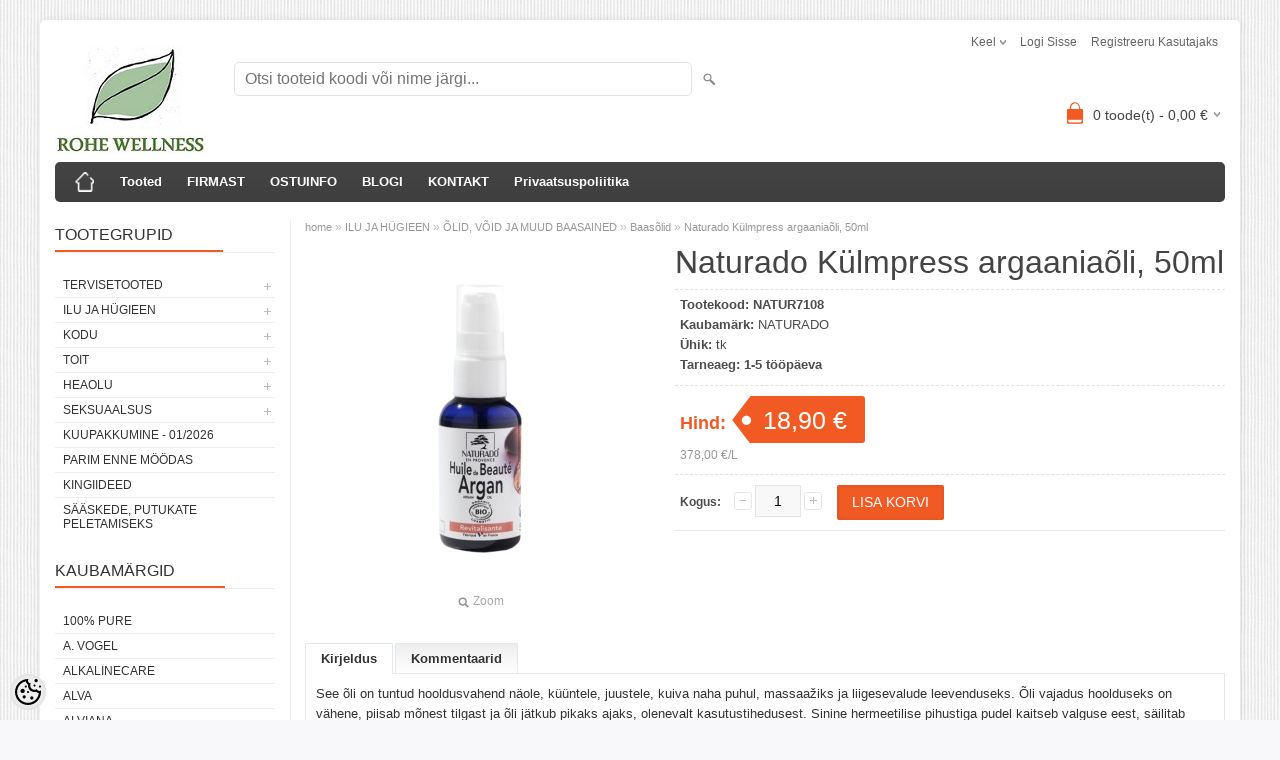

--- FILE ---
content_type: text/html; charset=UTF-8
request_url: https://www.rohe.ee/et/a/naturado-kulmpress-argaaniaoli-50ml
body_size: 20150
content:
<!DOCTYPE html>
<html dir="ltr" lang="et">
<head>
<title>Naturado Külmpress argaaniaõli, 50ml @ Loodustooted, tervisekaubad, heaolutooted</title>

<meta charset="UTF-8" />
<meta name="keywords" content="Loodustooted, loodustoodete pood, soolalamp, Unenäopüüdja, toidulisandid, tervisetooted, looduskosmeetika, ökotooted, kosmeetika, looduslik, loodustooted, öko, tervislik, orgaaniline, beebi, karvaeemaldus, mineraalkosmeetika, Lily Lolo, Weleda, sääsetõrje" />
<meta name="description" content="See õli on tuntud hooldusvahend näole, küüntele, juustele, kuiva naha puhul, massaažiks ja liigesevalude leevenduseks. Õli vajadus hoolduseks on vähene, piisab mõnest tilgast ja õli jätkub pikaks ajaks, olenevalt kasutustihedusest. Sinine hermeetilise ..." />
<meta name="author" content="Rohe.ee" />
<meta name="generator" content="ShopRoller.com" />
<meta name="csrf-token" content="4vM5FM71TksINw3edaoIUMVVb7E30P5xfiJD4MGA" />

<meta property="og:type" content="website" />
<meta property="og:title" content="Naturado Külmpress argaaniaõli, 50ml" />
<meta property="og:image" content="https://www.rohe.ee/media/rohegroup/.product-image/large/product/Bio4youtooted/Naturado/kuelmpress-argaaniaoli-50ml.jpg" />
<meta property="og:url" content="https://www.rohe.ee/et/a/naturado-kulmpress-argaaniaoli-50ml" />
<meta property="og:site_name" content="Rohe.ee" />
<meta property="og:description" content="See õli on tuntud hooldusvahend näole, küüntele, juustele, kuiva naha puhul, massaažiks ja liigesevalude leevenduseks. Õli vajadus hoolduseks on vähene, piisab mõnest tilgast ja õli jätkub pikaks ajaks, olenevalt kasutustihedusest. Sinine hermeetilise ..." />

<meta name="HandheldFriendly" content="True" />
<meta name="MobileOptimized" content="320" />
<meta name="viewport" content="width=device-width, initial-scale=1, minimum-scale=1, maximum-scale=1" />

<base href="https://www.rohe.ee/" />

<link href="https://www.rohe.ee/media/rohegroup/rohewellness_logo_v.jpg" rel="icon" />

<link rel="stylesheet" href="https://www.rohe.ee/skin/bigshop/css/all-2922.css" type="text/css" media="screen" />

<script type="text/javascript" src="https://www.rohe.ee/skin/bigshop/js/all-2922.js"></script>


<style id="tk-theme-configurator-css" type="text/css">
</style>
<style id="tk-custom-css" type="text/css">
.article-label-onsale { background-image:url('https://www.rohe.ee/media/rohegroup/SOODUS'); background-position:left top; }
.article-label-new { background-image:url('https://www.rohe.ee/media/rohegroup/UUS'); background-position:left top; }
</style>

<script type="text/javascript">
if(!Roller) var Roller = {};
Roller.config = new Array();
Roller.config['base_url'] = 'https://www.rohe.ee/et/';
Roller.config['base_path'] = '/';
Roller.config['cart/addtocart/after_action'] = '1';
Roller.config['skin_url'] = 'https://www.rohe.ee/skin/bigshop/';
Roller.config['translate-fill_required_fields'] = 'Palun täida kõik kohustuslikud väljad';
Roller.t = {"form_error_fill_required_fields":"Palun t\u00e4ida k\u00f5ik kohustuslikud v\u00e4ljad","cart_error_no_items_selected":"Vali tooted!"}
</script>


            <!-- Global Site Tag (gtag.js) - Google Analytics -->
        <script type="text/javascript">
            window.dataLayer = window.dataLayer || [];
            function gtag(){dataLayer.push(arguments);}
            gtag('consent', 'default', {
                'ad_user_data': 'denied',
                'ad_personalization': 'denied',
                'ad_storage': 'denied',
                'analytics_storage': 'denied',
                'wait_for_update': 500,
              });
            gtag('js', new Date());

            gtag('config', 'G-GWZTTW7NPJ' );
        </script>
        <script type="text/javascript" async src="https://www.googletagmanager.com/gtag/js?id=G-GWZTTW7NPJ"></script>
        <script>
        /*
         *   Called when consent changes. Assumes that consent object contains keys which
         *   directly correspond to Google consent types.
         */
        const googleUserConsentListener = function() {
            let consent = this.options;
            gtag('consent', 'update', {
                'ad_user_data': consent.marketing,
                'ad_personalization': consent.marketing,
                'ad_storage': consent.marketing,
                'analytics_storage': consent.analytics
            });
        };

        $('document').ready(function(){
            Roller.Events.on('onUserConsent', googleUserConsentListener);
        });
    </script>
    <!-- Global Site Tag (gtag.js) - Google Analytics Events -->
            <script type="text/javascript"">
                    gtag('event', 'view_item', {"currency":"EUR","value":18.9,"items":[{"item_id":"NATUR7108","item_name":"Naturado Külmpress argaaniaõli, 50ml","item_brand":"NATURADO","price":18.9,"discount":0,"item_category":"ILU JA HÜGIEEN","item_category1":"ÕLID, VÕID JA MUUD BAASAINED","item_category2":"Baasõlid"}]});
                </script>
    
    <!-- Global Site Tag (gtag.js) - Google Analytics Event listeners -->
	        <script type="text/javascript">
            let currency = "eur".toUpperCase();
            let shop = "";

            $(document).bind('sr:cart.changed', function(event, options) {
                let categories = [];
                //if product qty is positive then add
                if (!options || options.quantity_added_to_cart <= 0)
                {
                    //no track remove_from_cart
                    return;
                }

                //take product first category path(taxonomy)
                if (options.product_categories.length > 0)
                {
                    let category_parts = options.product_categories[0].split(" > ")
                    if (category_parts.length > 0) {
                        categories = categories.concat(category_parts);
                    }
                }
                gtag('event', 'add_to_cart', {
                    currency: currency,
                    value: options.product_price * options.quantity_added_to_cart,
                    items: [
                        {
                            item_id: options.product_sku,
                            item_name: options.product_title,
                            affiliation: shop,
                            item_brand: options.product_brand,
                            item_category: categories[0],
                            item_category2: categories[1],
                            item_category3: categories[2],
                            item_category4: categories[3],
                            item_category5: categories[4],
                            price: options.product_price,
                            quantity: options.quantity_added_to_cart
                        }
                    ]
                })
            })
        </script>
	    <!-- Facebook Pixel Code -->
        <script type="text/javascript">
        !function(f,b,e,v,n,t,s)
        {if(f.fbq)return;n=f.fbq=function(){n.callMethod?
            n.callMethod.apply(n,arguments):n.queue.push(arguments)};
            if(!f._fbq)f._fbq=n;n.push=n;n.loaded=!0;n.version='2.0';
            n.queue=[];t=b.createElement(e);t.async=!0;
            t.src=v;s=b.getElementsByTagName(e)[0];
            s.parentNode.insertBefore(t,s)}(window, document,'script',
            'https://connect.facebook.net/en_US/fbevents.js');
        fbq('consent', 'revoke');
        fbq('init', '238283653289107');
        fbq('track', 'PageView');
    </script>
    <noscript>
        <img height="1" width="1" style="display:none"
                   src="https://www.facebook.com/tr?id=238283653289107&ev=PageView&noscript=1"/>
    </noscript>
    
    <script>
        /*
		 *   Called when consent changes. Assumes that consent object contains keys which
		 *   directly correspond to Google consent types.
		 */
        const fbConsentListener = function() {
            let consent = this.options;
            if (consent.analytics == 'granted')
            {

                fbq('consent', 'grant');
            }
        };

        $('document').ready(function(){
            Roller.Events.on('onUserConsent', fbConsentListener);
        });
    </script>

        <script type="text/javascript">
		        fbq('track', 'ViewContent', {"content_ids":["NATUR7108"],"content_category":"Products","content_type":"product","value":18.899956,"currency":"EUR"});
		    </script>
    
    <!--  Facebook Pixel event listeners  -->
	    <!-- End Facebook Pixel Code -->



</head>

<body class="browser-chrome browser-chrome-131.0.0.0 tk-language-et_EE page-template-page-2columns_left content-template-content-product tk-product-page">

<div id="fb-root"></div>
<script type="text/plain" data-category="analytics" async defer crossorigin="anonymous" src="https://connect.facebook.net/et_EE/sdk.js#xfbml=1&version=v11.0&appId=386731248061277&autoLogAppEvents=1"></script>

<div class="main-wrapper">

	<div id="header">
		<div id="welcome">

		<form action="#" method="post">
<div id="language">
	Keel	<ul>
	
		<li>
			<a href="https://www.rohe.ee/et" title="Eesti keel">
				<img src="https://www.rohe.ee/skin/bigshop/image/flags/et.png" alt="Eesti keel">
				Eesti keel			</a>
		</li>

	
		<li>
			<a href="https://www.rohe.ee/en" title="English">
				<img src="https://www.rohe.ee/skin/bigshop/image/flags/en.png" alt="English">
				English			</a>
		</li>

	
		<li>
			<a href="https://www.rohe.ee/ru" title="Pусский ">
				<img src="https://www.rohe.ee/skin/bigshop/image/flags/ru.png" alt="Pусский ">
				Pусский 			</a>
		</li>

		</ul>
</div>
</form>

		
				<a href="https://www.rohe.ee/et/login">Logi sisse</a>
	
				<a href="https://www.rohe.ee/et/account/register">Registreeru kasutajaks</a>        
	

</div>

<div id="header-content-block">
		
					
				
		
			<p><span style="color: #008000; font-size: medium;"><strong><span style="font-family: trebuchet ms,geneva;">ROHE.EE HEAOLUPOOD -&nbsp;</span></strong></span><strong style="color: #008000; font-size: medium;"><span style="font-family: trebuchet ms,geneva;">LOODUS- JA TERVISETOOTED, KESKKONNAS&Otilde;BRALIKUD JA EETILISED TOOTED, ESOTEERILISED KINGITUSED!&nbsp;&nbsp;</span></strong></p>
<p>&nbsp;</p>
		
				
	
		
</div>

<div id="logo"><a href="https://www.rohe.ee/et/home">
			<img src="https://www.rohe.ee/media/rohegroup/rohewellness_logo_v.jpg" alt="Rohe.ee" />
	</a></div>

<div id="search"><form id="searchForm" action="https://www.rohe.ee/et/search" method="get">
			<input type="hidden" name="page" value="1" />
	<input type="hidden" name="q" value="" />
</form>

<div class="button-search"></div>
<input type="text" id="filter_name" name="filter_name" value="" placeholder="Otsi tooteid koodi või nime järgi..." onClick="this.select();" onKeyDown="this.style.color = '#333';" class="search-autocomplete" />
</div>

		<div id="cart" class="">
		<div class="heading" onclick="window.location='https://www.rohe.ee/et/cart'">
			<h4><img width="32" height="32" alt="" src="https://www.rohe.ee/skin/bigshop/image/cart-bg.png"></h4>
			<a><span id="cart-total">
				<span id="cart_total_qty">0</span> toode(t) - 
				<span id="cart_total_sum">0,00</span> €
			</span></a>
		</div>
		<div class="content"></div>
	</div>
	</div>

		<div id="menu">
			<span>Menüü</span>
	<ul>

						<li class="home" style="z-index:1100;">
			<a href="https://www.rohe.ee/et/home"><span>home</span></a>
		</li>
		
						<li style="z-index:1099;">
			<a href="https://www.rohe.ee/et/category">Tooted</a>
		</li>
		
				
						<li class="tk-cms-page-1 tk-cms-page-firmast" style="z-index:1097;">
			<a href="https://www.rohe.ee/et/p/firmast">FIRMAST</a>
			
		</li>
				<li class="tk-cms-page-2 tk-cms-page-ostuinfo" style="z-index:1097;">
			<a href="https://www.rohe.ee/et/p/ostuinfo">OSTUINFO</a>
			
<div>
	<ul>
	
		<li class="tk-cms-page-3 tk-cms-page-kuidas-osta">
			<a href="https://www.rohe.ee/et/p/kuidas-osta">Kuidas osta?</a>
					</li>

	
		<li class="tk-cms-page-5 tk-cms-page-soodustused">
			<a href="https://www.rohe.ee/et/p/soodustused">Soodustused</a>
					</li>

	
		<li class="tk-cms-page-14 tk-cms-page-tagastamisavaldus">
			<a href="https://www.rohe.ee/et/p/tagastamisavaldus">Taganemisavaldus</a>
					</li>

	
		<li class="tk-cms-page-4 tk-cms-page-kasutajatingimused">
			<a href="https://www.rohe.ee/et/p/kasutajatingimused">Müügitingimused</a>
					</li>

		</ul>
</div>
		</li>
				<li class="tk-cms-page-11 tk-cms-page-blogi" style="z-index:1097;">
			<a href="https://rohegroup.wordpress.com/">BLOGI</a>
			
		</li>
				<li class="tk-cms-page-7 tk-cms-page-kontakt" style="z-index:1097;">
			<a href="https://www.rohe.ee/et/p/kontakt">KONTAKT</a>
			
		</li>
				<li class="tk-cms-page-13 tk-cms-page-privaatsuspoliitika" style="z-index:1097;">
			<a href="https://www.rohe.ee/et/p/privaatsuspoliitika">Privaatsuspoliitika</a>
			
		</li>
		
	</ul>
	</div>
	<div id="container">

				<div id="notification">
					</div>

				<div id="column-left">

						
<div class="box category">
	<div class="box-heading"><span>Tootegrupid</span></div>
	<div class="box-content box-category">
		<ul id="custom_accordion">

						
		
		
		<li class="level_0 tk-category-72">
			<a class="cuuchild " href="https://www.rohe.ee/et/c/tervisetooted-1">TERVISETOOTED</a> <span class="down"></span>
			<ul>
												
		
		
		<li class="level_1 tk-category-236">
			<a class="nochild " href="https://www.rohe.ee/et/c/tervise-paketid">Tervise paketid</a>
		</li>

			
		
		<li class="level_1 tk-category-97">
			<a class="nochild " href="https://www.rohe.ee/et/c/immuunsusteemi-tugevdajad">Immuunsüsteemi tugevdajad</a>
		</li>

			
		
		<li class="level_1 tk-category-224">
			<a class="nochild " href="https://www.rohe.ee/et/c/vitamiinide-ja-mineraalide-kompleksid">Vitamiinide ja mineraalide kompleksid</a>
		</li>

			
		
		<li class="level_1 tk-category-133">
			<a class="cuuchild " href="https://www.rohe.ee/et/c/vitamiinid">Vitamiinid</a> <span class="down"></span>
			<ul>
												
		
		
		<li class="level_2 tk-category-218">
			<a class="nochild " href="https://www.rohe.ee/et/c/a-vitamiin">A-vitamiin</a>
		</li>

			
		
		<li class="level_2 tk-category-219">
			<a class="nochild " href="https://www.rohe.ee/et/c/b-vitamiin">B-vitamiin</a>
		</li>

			
		
		<li class="level_2 tk-category-220">
			<a class="nochild " href="https://www.rohe.ee/et/c/c-vitamiin">C-vitamiin</a>
		</li>

			
		
		<li class="level_2 tk-category-221">
			<a class="nochild " href="https://www.rohe.ee/et/c/d-vitamiin">D-vitamiin</a>
		</li>

			
		
		<li class="level_2 tk-category-222">
			<a class="nochild " href="https://www.rohe.ee/et/c/e-vitamiin">E-vitamiin</a>
		</li>

			
		
		<li class="level_2 tk-category-223">
			<a class="nochild " href="https://www.rohe.ee/et/c/k2-vitamiin">K2-vitamiin</a>
		</li>

				</ul>
		</li>

				
		
		<li class="level_1 tk-category-132">
			<a class="cuuchild " href="https://www.rohe.ee/et/c/mineraalid">Mineraalid</a> <span class="down"></span>
			<ul>
												
		
		
		<li class="level_2 tk-category-230">
			<a class="nochild " href="https://www.rohe.ee/et/c/4-soola-segu">4 soola segu</a>
		</li>

			
		
		<li class="level_2 tk-category-234">
			<a class="nochild " href="https://www.rohe.ee/et/c/raud-1">Raud</a>
		</li>

			
		
		<li class="level_2 tk-category-76">
			<a class="nochild " href="https://www.rohe.ee/et/c/magneesium">Magneesium</a>
		</li>

			
		
		<li class="level_2 tk-category-225">
			<a class="nochild " href="https://www.rohe.ee/et/c/naatrium">Naatrium</a>
		</li>

			
		
		<li class="level_2 tk-category-226">
			<a class="nochild " href="https://www.rohe.ee/et/c/kaltsium">Kaltsium</a>
		</li>

			
		
		<li class="level_2 tk-category-227">
			<a class="nochild " href="https://www.rohe.ee/et/c/kaalium">Kaalium</a>
		</li>

			
		
		<li class="level_2 tk-category-228">
			<a class="nochild " href="https://www.rohe.ee/et/c/rani">Räni</a>
		</li>

			
		
		<li class="level_2 tk-category-229">
			<a class="nochild " href="https://www.rohe.ee/et/c/kroom">Kroom</a>
		</li>

			
		
		<li class="level_2 tk-category-231">
			<a class="nochild " href="https://www.rohe.ee/et/c/seleen">Seleen</a>
		</li>

			
		
		<li class="level_2 tk-category-232">
			<a class="nochild " href="https://www.rohe.ee/et/c/tsink-vask">Tsink, vask</a>
		</li>

			
		
		<li class="level_2 tk-category-233">
			<a class="nochild " href="https://www.rohe.ee/et/c/vaavel-msm">Väävel (MSM)</a>
		</li>

				</ul>
		</li>

				
		
		<li class="level_1 tk-category-138">
			<a class="nochild " href="https://www.rohe.ee/et/c/lapse-tervis">Lapse tervis</a>
		</li>

			
		
		<li class="level_1 tk-category-99">
			<a class="nochild " href="https://www.rohe.ee/et/c/naise-tervis">Naise tervis</a>
		</li>

			
		
		<li class="level_1 tk-category-149">
			<a class="nochild " href="https://www.rohe.ee/et/c/mehe-tervis">Mehe tervis</a>
		</li>

			
		
		<li class="level_1 tk-category-259">
			<a class="nochild " href="https://www.rohe.ee/et/c/hingamisteedele">Hingamisteedele</a>
		</li>

			
		
		<li class="level_1 tk-category-145">
			<a class="nochild " href="https://www.rohe.ee/et/c/stress-ja-vasimus">Stress ja väsimus</a>
		</li>

			
		
		<li class="level_1 tk-category-98">
			<a class="nochild " href="https://www.rohe.ee/et/c/narvisusteem">Närvisüsteem</a>
		</li>

			
		
		<li class="level_1 tk-category-142">
			<a class="nochild " href="https://www.rohe.ee/et/c/energia">Energia</a>
		</li>

			
		
		<li class="level_1 tk-category-158">
			<a class="nochild " href="https://www.rohe.ee/et/c/malu-keskendumisvoime">Mälu, keskendumisvõime</a>
		</li>

			
		
		<li class="level_1 tk-category-150">
			<a class="nochild " href="https://www.rohe.ee/et/c/seksuaalsus">Seksuaalsus</a>
		</li>

			
		
		<li class="level_1 tk-category-148">
			<a class="nochild " href="https://www.rohe.ee/et/c/rasedus-ja-imetamine">Rasedus ja imetamine</a>
		</li>

			
		
		<li class="level_1 tk-category-153">
			<a class="nochild " href="https://www.rohe.ee/et/c/menopaus">Menopaus</a>
		</li>

			
		
		<li class="level_1 tk-category-170">
			<a class="nochild " href="https://www.rohe.ee/et/c/aminohapped">Aminohapped</a>
		</li>

			
		
		<li class="level_1 tk-category-205">
			<a class="nochild " href="https://www.rohe.ee/et/c/poie-ja-kuseteede-elundkond">Põie ja kuseteede elundkond</a>
		</li>

			
		
		<li class="level_1 tk-category-92">
			<a class="nochild " href="https://www.rohe.ee/et/c/juuksed-nahk-kuuned">Juuksed, nahk, küüned</a>
		</li>

			
		
		<li class="level_1 tk-category-147">
			<a class="nochild " href="https://www.rohe.ee/et/c/puhkus-ja-uni">Puhkus ja uni</a>
		</li>

			
		
		<li class="level_1 tk-category-96">
			<a class="nochild " href="https://www.rohe.ee/et/c/salenemine-kaalu-alandamine">Salenemine, kaalu alandamine</a>
		</li>

			
		
		<li class="level_1 tk-category-141">
			<a class="nochild " href="https://www.rohe.ee/et/c/seedimine-ja-jaakainetest-puhastumine">Seedimine ja jääkainetest puhastumine</a>
		</li>

			
		
		<li class="level_1 tk-category-135">
			<a class="nochild " href="https://www.rohe.ee/et/c/soolestiku-limaskestale">Soolestiku limaskestale</a>
		</li>

			
		
		<li class="level_1 tk-category-136">
			<a class="nochild " href="https://www.rohe.ee/et/c/pre-ja-probiootikumid">Pre- ja probiootikumid</a>
		</li>

			
		
		<li class="level_1 tk-category-134">
			<a class="nochild " href="https://www.rohe.ee/et/c/ensuumid">Ensüümid</a>
		</li>

			
		
		<li class="level_1 tk-category-93">
			<a class="nochild " href="https://www.rohe.ee/et/c/vereringe">Vereringe</a>
		</li>

			
		
		<li class="level_1 tk-category-144">
			<a class="nochild " href="https://www.rohe.ee/et/c/sudame-tervis">Südame tervis</a>
		</li>

			
		
		<li class="level_1 tk-category-139">
			<a class="nochild " href="https://www.rohe.ee/et/c/kolesterool">Kolesterool</a>
		</li>

			
		
		<li class="level_1 tk-category-143">
			<a class="nochild " href="https://www.rohe.ee/et/c/omega-rasvhapped">Omega rasvhapped</a>
		</li>

			
		
		<li class="level_1 tk-category-146">
			<a class="nochild " href="https://www.rohe.ee/et/c/kilpnaare">Kilpnääre</a>
		</li>

			
		
		<li class="level_1 tk-category-90">
			<a class="nochild " href="https://www.rohe.ee/et/c/luud-ja-liigesed">Luud ja liigesed</a>
		</li>

			
		
		<li class="level_1 tk-category-151">
			<a class="nochild " href="https://www.rohe.ee/et/c/lihaspinged">Lihaspinged</a>
		</li>

			
		
		<li class="level_1 tk-category-152">
			<a class="nochild " href="https://www.rohe.ee/et/c/valuleevendaja">Valuleevendaja</a>
		</li>

			
		
		<li class="level_1 tk-category-140">
			<a class="nochild " href="https://www.rohe.ee/et/c/hammastele">Hammastele</a>
		</li>

			
		
		<li class="level_1 tk-category-91">
			<a class="nochild " href="https://www.rohe.ee/et/c/silmad">Silmad</a>
		</li>

			
		
		<li class="level_1 tk-category-94">
			<a class="nochild " href="https://www.rohe.ee/et/c/antioksudandid-anti-ageing">Antioksüdandid, anti-ageing</a>
		</li>

			
		
		<li class="level_1 tk-category-137">
			<a class="nochild " href="https://www.rohe.ee/et/c/bioflavonoidid-flavonoidid">Bioflavonoidid/ flavonoidid</a>
		</li>

			
		
		<li class="level_1 tk-category-95">
			<a class="nochild " href="https://www.rohe.ee/et/c/sport">Sport</a>
		</li>

			
		
		<li class="level_1 tk-category-115">
			<a class="nochild " href="https://www.rohe.ee/et/c/coral-club-toidulisandid">Coral Club toidulisandid</a>
		</li>

			
		
		<li class="level_1 tk-category-154">
			<a class="nochild " href="https://www.rohe.ee/et/c/tiibeti-meditsiin">Tiibeti meditsiin</a>
		</li>

			
		
		<li class="level_1 tk-category-68">
			<a class="nochild " href="https://www.rohe.ee/et/c/supertoidud">Supertoidud</a>
		</li>

				</ul>
		</li>

				
		
		<li class="level_0 tk-category-103">
			<a class="cuuchild " href="https://www.rohe.ee/et/c/ilu-ja-hugieen">ILU JA HÜGIEEN</a> <span class="down"></span>
			<ul>
												
		
		
		<li class="level_1 tk-category-1">
			<a class="cuuchild " href="https://www.rohe.ee/et/c/naohooldus">NÄOHOOLDUS</a> <span class="down"></span>
			<ul>
												
		
		
		<li class="level_2 tk-category-21">
			<a class="nochild " href="https://www.rohe.ee/et/c/naopuhastajad">Näopuhastajad</a>
		</li>

			
		
		<li class="level_2 tk-category-22">
			<a class="nochild " href="https://www.rohe.ee/et/c/naoveed-ja-toonikud">Näoveed ja -toonikud</a>
		</li>

			
		
		<li class="level_2 tk-category-2">
			<a class="nochild " href="https://www.rohe.ee/et/c/naomaskid">Näomaskid </a>
		</li>

			
		
		<li class="level_2 tk-category-274">
			<a class="nochild " href="https://www.rohe.ee/et/c/naokoorijad">Näokoorijad</a>
		</li>

			
		
		<li class="level_2 tk-category-279">
			<a class="nochild " href="https://www.rohe.ee/et/c/paevakreemid">Päevakreemid</a>
		</li>

			
		
		<li class="level_2 tk-category-280">
			<a class="nochild " href="https://www.rohe.ee/et/c/ookreemid">Öökreemid</a>
		</li>

			
		
		<li class="level_2 tk-category-250">
			<a class="nochild " href="https://www.rohe.ee/et/c/naoolid">Näoõlid </a>
		</li>

			
		
		<li class="level_2 tk-category-278">
			<a class="nochild " href="https://www.rohe.ee/et/c/naoseerumid">Näoseerumid</a>
		</li>

			
		
		<li class="level_2 tk-category-24">
			<a class="nochild " href="https://www.rohe.ee/et/c/silmaumbrusele">Silmaümbrusele</a>
		</li>

			
		
		<li class="level_2 tk-category-212">
			<a class="nochild " href="https://www.rohe.ee/et/c/ripsmeseerumid">Ripsmeseerumid</a>
		</li>

			
		
		<li class="level_2 tk-category-25">
			<a class="nochild " href="https://www.rohe.ee/et/c/huultele">Huultele</a>
		</li>

			
		
		<li class="level_2 tk-category-281">
			<a class="nochild " href="https://www.rohe.ee/et/c/naohoolduskomplektid-tarvikud">Näohoolduskomplektid, -tarvikud</a>
		</li>

				</ul>
		</li>

				
		
		<li class="level_1 tk-category-31">
			<a class="cuuchild " href="https://www.rohe.ee/et/c/suuhooldus">SUUHOOLDUS</a> <span class="down"></span>
			<ul>
												
		
		
		<li class="level_2 tk-category-251">
			<a class="nochild " href="https://www.rohe.ee/et/c/hambapastad-geelid">Hambapastad, -geelid</a>
		</li>

			
		
		<li class="level_2 tk-category-252">
			<a class="nochild " href="https://www.rohe.ee/et/c/hambapulbrid">Hambapulbrid</a>
		</li>

			
		
		<li class="level_2 tk-category-257">
			<a class="nochild " href="https://www.rohe.ee/et/c/hambapesutabletid-seebid">Hambapesutabletid, -seebid</a>
		</li>

			
		
		<li class="level_2 tk-category-258">
			<a class="nochild " href="https://www.rohe.ee/et/c/suuvesi-suuveetabletid">Suuvesi, suuveetabletid</a>
		</li>

			
		
		<li class="level_2 tk-category-256">
			<a class="nochild " href="https://www.rohe.ee/et/c/suuloputusolid">Suuloputusõlid</a>
		</li>

			
		
		<li class="level_2 tk-category-253">
			<a class="nochild " href="https://www.rohe.ee/et/c/hambaniidid">Hambaniidid</a>
		</li>

			
		
		<li class="level_2 tk-category-254">
			<a class="nochild " href="https://www.rohe.ee/et/c/hambaharjad-ja-tarvikud">Hambaharjad ja tarvikud</a>
		</li>

			
		
		<li class="level_2 tk-category-255">
			<a class="nochild " href="https://www.rohe.ee/et/c/suuhooldustooted-lastele">Suuhooldustooted lastele</a>
		</li>

				</ul>
		</li>

				
		
		<li class="level_1 tk-category-35">
			<a class="cuuchild " href="https://www.rohe.ee/et/c/juuksehooldus">JUUKSEHOOLDUS</a> <span class="down"></span>
			<ul>
												
		
		
		<li class="level_2 tk-category-52">
			<a class="nochild " href="https://www.rohe.ee/et/c/sampoonid%2C-puhastajad">Šampoonid, puhastajad</a>
		</li>

			
		
		<li class="level_2 tk-category-53">
			<a class="nochild " href="https://www.rohe.ee/et/c/palsamid">Palsamid</a>
		</li>

			
		
		<li class="level_2 tk-category-55">
			<a class="nochild " href="https://www.rohe.ee/et/c/kammid-ja-harjad">Kammid ja harjad</a>
		</li>

			
		
		<li class="level_2 tk-category-54">
			<a class="nochild " href="https://www.rohe.ee/et/c/hooldus-ja-viimistlus">Hooldus ja viimistlus</a>
		</li>

			
		
		<li class="level_2 tk-category-112">
			<a class="nochild " href="https://www.rohe.ee/et/c/juuksevarvid">Juuksevärvid</a>
		</li>

			
		
		<li class="level_2 tk-category-262">
			<a class="nochild " href="https://www.rohe.ee/et/c/juuksetoonijad">Juuksetoonijad</a>
		</li>

				</ul>
		</li>

				
		
		<li class="level_1 tk-category-32">
			<a class="cuuchild " href="https://www.rohe.ee/et/c/kehahooldus">KEHAHOOLDUS</a> <span class="down"></span>
			<ul>
												
		
		
		<li class="level_2 tk-category-46">
			<a class="nochild " href="https://www.rohe.ee/et/c/kehahooldustarvikud">Kehahooldustarvikud</a>
		</li>

			
		
		<li class="level_2 tk-category-48">
			<a class="nochild " href="https://www.rohe.ee/et/c/kehakoorijad">Kehakoorijad</a>
		</li>

			
		
		<li class="level_2 tk-category-49">
			<a class="nochild " href="https://www.rohe.ee/et/c/kehavoid-ja--palsamid">Kehavõid ja -palsamid</a>
		</li>

			
		
		<li class="level_2 tk-category-50">
			<a class="nochild " href="https://www.rohe.ee/et/c/kehakreemid">Kehakreemid</a>
		</li>

			
		
		<li class="level_2 tk-category-51">
			<a class="nochild " href="https://www.rohe.ee/et/c/kehaolid">Kehaõlid</a>
		</li>

			
		
		<li class="level_2 tk-category-247">
			<a class="nochild " href="https://www.rohe.ee/et/c/deodorandid-1">Deodorandid</a>
		</li>

				</ul>
		</li>

				
		
		<li class="level_1 tk-category-159">
			<a class="nochild " href="https://www.rohe.ee/et/c/geelid-ja-salvid">GEELID JA SALVID</a>
		</li>

			
		
		<li class="level_1 tk-category-33">
			<a class="nochild " href="https://www.rohe.ee/et/c/katehooldus">KÄTEHOOLDUS</a>
		</li>

			
		
		<li class="level_1 tk-category-34">
			<a class="nochild " href="https://www.rohe.ee/et/c/jalahooldus">JALAHOOLDUS</a>
		</li>

			
		
		<li class="level_1 tk-category-3">
			<a class="cuuchild " href="https://www.rohe.ee/et/c/make-up">MAKE-UP</a> <span class="down"></span>
			<ul>
												
		
		
		<li class="level_2 tk-category-4">
			<a class="nochild " href="https://www.rohe.ee/et/c/meigialuskreem-valgustpeegeldav-kreem">Meigialuskreem, valgustpeegeldav kreem</a>
		</li>

			
		
		<li class="level_2 tk-category-5">
			<a class="nochild " href="https://www.rohe.ee/et/c/jumestuskreemid">Jumestuskreemid</a>
		</li>

			
		
		<li class="level_2 tk-category-20">
			<a class="nochild " href="https://www.rohe.ee/et/c/jumestuspuudrid">Jumestuspuudrid</a>
		</li>

			
		
		<li class="level_2 tk-category-6">
			<a class="nochild " href="https://www.rohe.ee/et/c/aluspuudrid">Aluspuudrid</a>
		</li>

			
		
		<li class="level_2 tk-category-8">
			<a class="nochild " href="https://www.rohe.ee/et/c/peitekreemid-ja--puudrid">Peitekreemid ja -puudrid</a>
		</li>

			
		
		<li class="level_2 tk-category-7">
			<a class="nochild " href="https://www.rohe.ee/et/c/pealispuudrid">Pealispuudrid</a>
		</li>

			
		
		<li class="level_2 tk-category-101">
			<a class="nochild " href="https://www.rohe.ee/et/c/meigi-kinnitus">Meigi kinnitus</a>
		</li>

			
		
		<li class="level_2 tk-category-9">
			<a class="nochild " href="https://www.rohe.ee/et/c/paikese-ja-sarapuuder-palsam">Päikese- ja särapuuder, -palsam</a>
		</li>

			
		
		<li class="level_2 tk-category-117">
			<a class="nochild " href="https://www.rohe.ee/et/c/illuminaator">Illuminaator</a>
		</li>

			
		
		<li class="level_2 tk-category-10">
			<a class="nochild " href="https://www.rohe.ee/et/c/posepunad">Põsepunad</a>
		</li>

			
		
		<li class="level_2 tk-category-74">
			<a class="nochild " href="https://www.rohe.ee/et/c/kulmudele">Kulmudele</a>
		</li>

			
		
		<li class="level_2 tk-category-11">
			<a class="nochild " href="https://www.rohe.ee/et/c/lauvarvid">Lauvärvid</a>
		</li>

			
		
		<li class="level_2 tk-category-13">
			<a class="nochild " href="https://www.rohe.ee/et/c/silma--ja-laupliiatsid">Silma- ja laupliiatsid</a>
		</li>

			
		
		<li class="level_2 tk-category-14">
			<a class="nochild " href="https://www.rohe.ee/et/c/ripsmetussid">Ripsmetuššid</a>
		</li>

			
		
		<li class="level_2 tk-category-15">
			<a class="nochild " href="https://www.rohe.ee/et/c/huulevoid">Huulevõid</a>
		</li>

			
		
		<li class="level_2 tk-category-17">
			<a class="nochild " href="https://www.rohe.ee/et/c/huulelaiked">Huuleläiked</a>
		</li>

			
		
		<li class="level_2 tk-category-16">
			<a class="nochild " href="https://www.rohe.ee/et/c/huulepulgad%2C--pliiatsid">Huulepulgad, -pliiatsid</a>
		</li>

			
		
		<li class="level_2 tk-category-118">
			<a class="nochild " href="https://www.rohe.ee/et/c/kuunelakid">Küünelakid</a>
		</li>

			
		
		<li class="level_2 tk-category-18">
			<a class="nochild " href="https://www.rohe.ee/et/c/pintslid">Pintslid</a>
		</li>

			
		
		<li class="level_2 tk-category-19">
			<a class="nochild " href="https://www.rohe.ee/et/c/komplektid%2C-kingitused">Komplektid, kingitused</a>
		</li>

				</ul>
		</li>

				
		
		<li class="level_1 tk-category-38">
			<a class="cuuchild " href="https://www.rohe.ee/et/c/meestele">MEESTELE</a> <span class="down"></span>
			<ul>
												
		
		
		<li class="level_2 tk-category-241">
			<a class="nochild " href="https://www.rohe.ee/et/c/naohooldus-1">Näohooldus</a>
		</li>

			
		
		<li class="level_2 tk-category-242">
			<a class="nochild " href="https://www.rohe.ee/et/c/kehahooldus-1">Kehahooldus</a>
		</li>

			
		
		<li class="level_2 tk-category-248">
			<a class="nochild " href="https://www.rohe.ee/et/c/deodorandid">Deodorandid</a>
		</li>

			
		
		<li class="level_2 tk-category-243">
			<a class="nochild " href="https://www.rohe.ee/et/c/juuksehooldus-1">Juuksehooldus</a>
		</li>

			
		
		<li class="level_2 tk-category-244">
			<a class="nochild " href="https://www.rohe.ee/et/c/habemehooldus">Habemehooldus</a>
		</li>

			
		
		<li class="level_2 tk-category-246">
			<a class="nochild " href="https://www.rohe.ee/et/c/seebid-dusigeelid">Seebid, dušigeelid</a>
		</li>

			
		
		<li class="level_2 tk-category-245">
			<a class="nochild " href="https://www.rohe.ee/et/c/kinkekomplektid">Kinkekomplektid</a>
		</li>

				</ul>
		</li>

				
		
		<li class="level_1 tk-category-36">
			<a class="cuuchild " href="https://www.rohe.ee/et/c/lastele">LASTELE</a> <span class="down"></span>
			<ul>
												
		
		
		<li class="level_2 tk-category-282">
			<a class="nochild " href="https://www.rohe.ee/et/c/nahahooldus">Nahahooldus</a>
		</li>

			
		
		<li class="level_2 tk-category-283">
			<a class="nochild " href="https://www.rohe.ee/et/c/probleemse-naha-hooldus">Probleemse naha hooldus</a>
		</li>

			
		
		<li class="level_2 tk-category-284">
			<a class="nochild " href="https://www.rohe.ee/et/c/juuksehooldus-2">Juuksehooldus</a>
		</li>

			
		
		<li class="level_2 tk-category-285">
			<a class="nochild " href="https://www.rohe.ee/et/c/suuhooldus-1">Suuhooldus</a>
		</li>

			
		
		<li class="level_2 tk-category-286">
			<a class="nochild " href="https://www.rohe.ee/et/c/pesugeelid">Pesugeelid</a>
		</li>

			
		
		<li class="level_2 tk-category-287">
			<a class="nochild " href="https://www.rohe.ee/et/c/vannivahud">Vannivahud </a>
		</li>

			
		
		<li class="level_2 tk-category-288">
			<a class="nochild " href="https://www.rohe.ee/et/c/laste-meigitooted">Laste meigitooted</a>
		</li>

			
		
		<li class="level_2 tk-category-289">
			<a class="nochild " href="https://www.rohe.ee/et/c/laste-paevitustooted">Laste päevitustooted</a>
		</li>

			
		
		<li class="level_2 tk-category-290">
			<a class="nochild " href="https://www.rohe.ee/et/c/niisked-salvratid">Niisked salvrätid</a>
		</li>

			
		
		<li class="level_2 tk-category-291">
			<a class="nochild " href="https://www.rohe.ee/et/c/komplektid">Komplektid</a>
		</li>

				</ul>
		</li>

				
		
		<li class="level_1 tk-category-168">
			<a class="nochild " href="https://www.rohe.ee/et/c/emadus">EMADUS</a>
		</li>

			
		
		<li class="level_1 tk-category-121">
			<a class="nochild " href="https://www.rohe.ee/et/c/hugieenitooted">HÜGIEENITOOTED</a>
		</li>

			
		
		<li class="level_1 tk-category-37">
			<a class="cuuchild " href="https://www.rohe.ee/et/c/seebid-ja-muud-spa-tooted">SEEBID JA MUUD SPA-TOOTED</a> <span class="down"></span>
			<ul>
												
		
		
		<li class="level_2 tk-category-56">
			<a class="nochild " href="https://www.rohe.ee/et/c/tahked-seebid">Tahked seebid</a>
		</li>

			
		
		<li class="level_2 tk-category-57">
			<a class="nochild " href="https://www.rohe.ee/et/c/vedelseebid-dusigeelid">Vedelseebid, dušigeelid</a>
		</li>

			
		
		<li class="level_2 tk-category-215">
			<a class="nochild " href="https://www.rohe.ee/et/c/katepesugeelid-vahud">Kätepesugeelid, -vahud</a>
		</li>

			
		
		<li class="level_2 tk-category-58">
			<a class="nochild " href="https://www.rohe.ee/et/c/muud-spa-tooted">Muud spa-tooted</a>
		</li>

				</ul>
		</li>

				
		
		<li class="level_1 tk-category-26">
			<a class="cuuchild " href="https://www.rohe.ee/et/c/olid-void-ja-muud-baasained">ÕLID, VÕID JA MUUD BAASAINED</a> <span class="down"></span>
			<ul>
												
		
		
		<li class="level_2 tk-category-27">
			<a class="nochild " href="https://www.rohe.ee/et/c/void%2C-geelid">Võid, geelid</a>
		</li>

			
		
		<li class="level_2 tk-category-28">
			<a class="nochild " href="https://www.rohe.ee/et/c/baasolid">Baasõlid</a>
		</li>

			
		
		<li class="level_2 tk-category-30">
			<a class="nochild " href="https://www.rohe.ee/et/c/muud-baasained">Muud baasained</a>
		</li>

				</ul>
		</li>

				
		
		<li class="level_1 tk-category-41">
			<a class="nochild " href="https://www.rohe.ee/et/c/karvaeemaldustooted">KARVAEEMALDUSTOOTED</a>
		</li>

			
		
		<li class="level_1 tk-category-40">
			<a class="nochild " href="https://www.rohe.ee/et/c/parfuumid">PARFÜÜMID</a>
		</li>

			
		
		<li class="level_1 tk-category-42">
			<a class="nochild " href="https://www.rohe.ee/et/c/paevitamiseks">PÄEVITAMISEKS</a>
		</li>

			
		
		<li class="level_1 tk-category-183">
			<a class="nochild " href="https://www.rohe.ee/et/c/pakendid">PAKENDID</a>
		</li>

				</ul>
		</li>

				
		
		<li class="level_0 tk-category-47">
			<a class="cuuchild " href="https://www.rohe.ee/et/c/kodu">KODU </a> <span class="down"></span>
			<ul>
												
		
		
		<li class="level_1 tk-category-269">
			<a class="nochild " href="https://www.rohe.ee/et/c/klaasipuhastusvahendid">Klaasipuhastusvahendid</a>
		</li>

			
		
		<li class="level_1 tk-category-270">
			<a class="nochild " href="https://www.rohe.ee/et/c/porandapuhastusvahendid">Põrandapuhastusvahendid</a>
		</li>

			
		
		<li class="level_1 tk-category-271">
			<a class="nochild " href="https://www.rohe.ee/et/c/wc-ja-vannitoa-puhastusvahendid">WC- ja vannitoa puhastusvahendid</a>
		</li>

			
		
		<li class="level_1 tk-category-272">
			<a class="nochild " href="https://www.rohe.ee/et/c/universaalpuhastusvahendid">Universaalpuhastusvahendid</a>
		</li>

			
		
		<li class="level_1 tk-category-273">
			<a class="nochild " href="https://www.rohe.ee/et/c/koogipuhastusvahendid">Köögipuhastusvahendid</a>
		</li>

			
		
		<li class="level_1 tk-category-60">
			<a class="cuuchild " href="https://www.rohe.ee/et/c/noudepesuvahendid">Nõudepesuvahendid</a> <span class="down"></span>
			<ul>
												
		
		
		<li class="level_2 tk-category-275">
			<a class="nochild " href="https://www.rohe.ee/et/c/noude-kasitsipesu">Nõude käsitsipesu</a>
		</li>

			
		
		<li class="level_2 tk-category-276">
			<a class="nochild " href="https://www.rohe.ee/et/c/noude-masinpesu">Nõude masinpesu</a>
		</li>

			
		
		<li class="level_2 tk-category-277">
			<a class="nochild " href="https://www.rohe.ee/et/c/svammid-harjad-tarvikud">Švammid, harjad, tarvikud</a>
		</li>

				</ul>
		</li>

				
		
		<li class="level_1 tk-category-59">
			<a class="cuuchild " href="https://www.rohe.ee/et/c/pesupesemisvahendid">Pesupesemisvahendid</a> <span class="down"></span>
			<ul>
												
		
		
		<li class="level_2 tk-category-263">
			<a class="nochild " href="https://www.rohe.ee/et/c/vedelpesuvahendid">Vedelpesuvahendid</a>
		</li>

			
		
		<li class="level_2 tk-category-265">
			<a class="nochild " href="https://www.rohe.ee/et/c/pesupulbrid-tabletid-pesupahklid">Pesupulbrid, tabletid, pesupähklid</a>
		</li>

			
		
		<li class="level_2 tk-category-266">
			<a class="nochild " href="https://www.rohe.ee/et/c/pesupehmendajad-1">Pesupehmendajad</a>
		</li>

			
		
		<li class="level_2 tk-category-264">
			<a class="nochild " href="https://www.rohe.ee/et/c/plekieemaldus">Plekieemaldus</a>
		</li>

			
		
		<li class="level_2 tk-category-267">
			<a class="nochild " href="https://www.rohe.ee/et/c/veepehmendaja">Veepehmendaja</a>
		</li>

			
		
		<li class="level_2 tk-category-268">
			<a class="nochild " href="https://www.rohe.ee/et/c/tarvikud">Tarvikud</a>
		</li>

				</ul>
		</li>

				
		
		<li class="level_1 tk-category-184">
			<a class="nochild " href="https://www.rohe.ee/et/c/muud-puhastusvahendid">Muud puhastusvahendid</a>
		</li>

			
		
		<li class="level_1 tk-category-249">
			<a class="nochild " href="https://www.rohe.ee/et/c/puhastustarvikud-harjad-kasnad-jm">Puhastustarvikud (harjad, käsnad jm)</a>
		</li>

			
		
		<li class="level_1 tk-category-206">
			<a class="nochild " href="https://www.rohe.ee/et/c/desinfitseerimiseks">Desinfitseerimiseks</a>
		</li>

			
		
		<li class="level_1 tk-category-185">
			<a class="nochild " href="https://www.rohe.ee/et/c/ohuvarskendaja">Õhuvärskendaja</a>
		</li>

			
		
		<li class="level_1 tk-category-210">
			<a class="nochild " href="https://www.rohe.ee/et/c/saunatooted">SAUNATOOTED</a>
		</li>

			
		
		<li class="level_1 tk-category-120">
			<a class="nochild " href="https://www.rohe.ee/et/c/lemmikloomadele">LEMMIKLOOMADELE</a>
		</li>

			
		
		<li class="level_1 tk-category-116">
			<a class="nochild " href="https://www.rohe.ee/et/c/lugemist">LUGEMIST</a>
		</li>

				</ul>
		</li>

				
		
		<li class="level_0 tk-category-64">
			<a class="cuuchild " href="https://www.rohe.ee/et/c/toit">TOIT</a> <span class="down"></span>
			<ul>
												
		
		
		<li class="level_1 tk-category-208">
			<a class="nochild " href="https://www.rohe.ee/et/c/ingveritooted">Ingveritooted</a>
		</li>

			
		
		<li class="level_1 tk-category-209">
			<a class="nochild " href="https://www.rohe.ee/et/c/kastmed-voided">Kastmed, võided</a>
		</li>

			
		
		<li class="level_1 tk-category-163">
			<a class="nochild " href="https://www.rohe.ee/et/c/koogiviljakonservid-hoidised">Köögiviljakonservid, hoidised</a>
		</li>

			
		
		<li class="level_1 tk-category-119">
			<a class="nochild " href="https://www.rohe.ee/et/c/mahlad">Mahlad</a>
		</li>

			
		
		<li class="level_1 tk-category-109">
			<a class="nochild " href="https://www.rohe.ee/et/c/mesi-ja-meetooted">Mesi ja meetooted</a>
		</li>

			
		
		<li class="level_1 tk-category-114">
			<a class="nochild " href="https://www.rohe.ee/et/c/suhkur-muud-magustajad">Suhkur, muud magustajad</a>
		</li>

			
		
		<li class="level_1 tk-category-235">
			<a class="nochild " href="https://www.rohe.ee/et/c/batoonid">Batoonid</a>
		</li>

			
		
		<li class="level_1 tk-category-110">
			<a class="nochild " href="https://www.rohe.ee/et/c/kupsised-ja-snakid">Küpsised ja snäkid</a>
		</li>

			
		
		<li class="level_1 tk-category-82">
			<a class="nochild " href="https://www.rohe.ee/et/c/kommid-maiustused">Kommid, maiustused</a>
		</li>

			
		
		<li class="level_1 tk-category-81">
			<a class="nochild " href="https://www.rohe.ee/et/c/sokolaad-sokolaadibatoonid">Šokolaad, šokolaadibatoonid</a>
		</li>

			
		
		<li class="level_1 tk-category-78">
			<a class="nochild " href="https://www.rohe.ee/et/c/kuivatatud-puu-ja-koogiviljad">Kuivatatud puu- ja köögiviljad</a>
		</li>

			
		
		<li class="level_1 tk-category-77">
			<a class="nochild " href="https://www.rohe.ee/et/c/seemned-pahklid">Seemned, pähklid</a>
		</li>

			
		
		<li class="level_1 tk-category-162">
			<a class="nochild " href="https://www.rohe.ee/et/c/hommikueined-muslid">Hommikueined, müslid</a>
		</li>

			
		
		<li class="level_1 tk-category-106">
			<a class="nochild " href="https://www.rohe.ee/et/c/kupsetamiseks-1">Küpsetamiseks</a>
		</li>

			
		
		<li class="level_1 tk-category-65">
			<a class="nochild " href="https://www.rohe.ee/et/c/toiduolid-ja-rasvad">Toiduõlid ja -rasvad</a>
		</li>

			
		
		<li class="level_1 tk-category-70">
			<a class="nochild " href="https://www.rohe.ee/et/c/maitseained">Maitseained</a>
		</li>

			
		
		<li class="level_1 tk-category-80">
			<a class="nochild " href="https://www.rohe.ee/et/c/puljongid-supid-supisegud">Puljongid, supid, supisegud</a>
		</li>

			
		
		<li class="level_1 tk-category-87">
			<a class="nochild " href="https://www.rohe.ee/et/c/riis-riisitooted">Riis, riisitooted</a>
		</li>

			
		
		<li class="level_1 tk-category-84">
			<a class="nochild " href="https://www.rohe.ee/et/c/pastatooted">Pastatooted</a>
		</li>

			
		
		<li class="level_1 tk-category-108">
			<a class="nochild " href="https://www.rohe.ee/et/c/teraviljad-tangained">Teraviljad, tangained</a>
		</li>

			
		
		<li class="level_1 tk-category-86">
			<a class="nochild " href="https://www.rohe.ee/et/c/kaunviljad">Kaunviljad</a>
		</li>

			
		
		<li class="level_1 tk-category-85">
			<a class="nochild " href="https://www.rohe.ee/et/c/jahud">Jahud</a>
		</li>

			
		
		<li class="level_1 tk-category-83">
			<a class="nochild " href="https://www.rohe.ee/et/c/gluteenivabad-tooted">Gluteenivabad tooted</a>
		</li>

			
		
		<li class="level_1 tk-category-79">
			<a class="nochild " href="https://www.rohe.ee/et/c/piima-asendamiseks">Piima asendamiseks</a>
		</li>

			
		
		<li class="level_1 tk-category-161">
			<a class="nochild " href="https://www.rohe.ee/et/c/kohv-kakao">Kohv, kakao</a>
		</li>

			
		
		<li class="level_1 tk-category-71">
			<a class="nochild " href="https://www.rohe.ee/et/c/tee">Tee</a>
		</li>

			
		
		<li class="level_1 tk-category-207">
			<a class="nochild " href="https://www.rohe.ee/et/c/karastusjoogid">Karastusjoogid</a>
		</li>

				</ul>
		</li>

				
		
		<li class="level_0 tk-category-75">
			<a class="cuuchild " href="https://www.rohe.ee/et/c/heaolu">HEAOLU</a> <span class="down"></span>
			<ul>
												
		
		
		<li class="level_1 tk-category-160">
			<a class="nochild " href="https://www.rohe.ee/et/c/idandamine">IDANDAMINE</a>
		</li>

			
		
		<li class="level_1 tk-category-89">
			<a class="nochild " href="https://www.rohe.ee/et/c/muud-tervisetooted-1">MUUD TERVISETOOTED</a>
		</li>

			
		
		<li class="level_1 tk-category-104">
			<a class="cuuchild " href="https://www.rohe.ee/et/c/aroomiteraapia">AROOMITERAAPIA</a> <span class="down"></span>
			<ul>
												
		
		
		<li class="level_2 tk-category-174">
			<a class="nochild " href="https://www.rohe.ee/et/c/aroomispreid">Aroomispreid</a>
		</li>

			
		
		<li class="level_2 tk-category-29">
			<a class="nochild " href="https://www.rohe.ee/et/c/eeterlikud-olid">Eeterlikud õlid</a>
		</li>

			
		
		<li class="level_2 tk-category-171">
			<a class="nochild " href="https://www.rohe.ee/et/c/eeterlike-olide-segud">Eeterlike õlide segud</a>
		</li>

			
		
		<li class="level_2 tk-category-66">
			<a class="nochild " href="https://www.rohe.ee/et/c/kuunlad-2">Küünlad</a>
		</li>

			
		
		<li class="level_2 tk-category-126">
			<a class="nochild " href="https://www.rohe.ee/et/c/massaazikuunlad">Massaažiküünlad</a>
		</li>

			
		
		<li class="level_2 tk-category-67">
			<a class="cuuchild " href="https://www.rohe.ee/et/c/viirukid">Viirukid</a> <span class="down"></span>
			<ul>
												
		
		
		<li class="level_3 tk-category-177">
			<a class="nochild " href="https://www.rohe.ee/et/c/salvei-palo-santo">Salvei, palo santo</a>
		</li>

			
		
		<li class="level_3 tk-category-175">
			<a class="nochild " href="https://www.rohe.ee/et/c/india-viirukid">India viirukid</a>
		</li>

			
		
		<li class="level_3 tk-category-176">
			<a class="nochild " href="https://www.rohe.ee/et/c/tiibeti-viirukid">Tiibeti viirukid</a>
		</li>

			
		
		<li class="level_3 tk-category-178">
			<a class="nochild " href="https://www.rohe.ee/et/c/jaapani-viirukid">Jaapani viirukid</a>
		</li>

			
		
		<li class="level_3 tk-category-179">
			<a class="nochild " href="https://www.rohe.ee/et/c/yoga-viirukid">Yoga viirukid</a>
		</li>

			
		
		<li class="level_3 tk-category-181">
			<a class="nochild " href="https://www.rohe.ee/et/c/koonusviirukid">Koonusviirukid</a>
		</li>

			
		
		<li class="level_3 tk-category-180">
			<a class="nochild " href="https://www.rohe.ee/et/c/vaigud-pulbrid-soetabletid">Vaigud, pulbrid, söetabletid</a>
		</li>

				</ul>
		</li>

				
		
		<li class="level_2 tk-category-123">
			<a class="nochild " href="https://www.rohe.ee/et/c/kuunla-ja-viirukialused">Küünla- ja viirukialused</a>
		</li>

			
		
		<li class="level_2 tk-category-124">
			<a class="nochild " href="https://www.rohe.ee/et/c/aroomilamp-difuuserid">Aroomilamp, difuuserid</a>
		</li>

			
		
		<li class="level_2 tk-category-125">
			<a class="nochild " href="https://www.rohe.ee/et/c/lohnastajad">Lõhnastajad</a>
		</li>

				</ul>
		</li>

				
		
		<li class="level_1 tk-category-213">
			<a class="nochild " href="https://www.rohe.ee/et/c/muusikateraapia">MUUSIKATERAAPIA</a>
		</li>

			
		
		<li class="level_1 tk-category-211">
			<a class="nochild " href="https://www.rohe.ee/et/c/massaazitarvikud">MASSAAŽITARVIKUD</a>
		</li>

			
		
		<li class="level_1 tk-category-102">
			<a class="nochild " href="https://www.rohe.ee/et/c/joogatarbed">JOOGATARBED</a>
		</li>

			
		
		<li class="level_1 tk-category-127">
			<a class="cuuchild " href="https://www.rohe.ee/et/c/poolvaariskivid">POOLVÄÄRISKIVID</a> <span class="down"></span>
			<ul>
												
		
		
		<li class="level_2 tk-category-204">
			<a class="nochild " href="https://www.rohe.ee/et/c/sungiit-1">Šungiit</a>
		</li>

			
		
		<li class="level_2 tk-category-217">
			<a class="nochild " href="https://www.rohe.ee/et/c/yoni-munad">Yoni munad</a>
		</li>

			
		
		<li class="level_2 tk-category-186">
			<a class="nochild " href="https://www.rohe.ee/et/c/poolvaariskividega-ja-kristallidega-pudelid">Poolvääriskividega ja kristallidega pudelid</a>
		</li>

			
		
		<li class="level_2 tk-category-188">
			<a class="nochild " href="https://www.rohe.ee/et/c/lapikud-kivid-ja-teraapiakivid">Lapikud kivid ja teraapiakivid</a>
		</li>

			
		
		<li class="level_2 tk-category-189">
			<a class="nochild " href="https://www.rohe.ee/et/c/teekuunla-alused">Teeküünla alused</a>
		</li>

			
		
		<li class="level_2 tk-category-190">
			<a class="nochild " href="https://www.rohe.ee/et/c/lambid">Lambid</a>
		</li>

			
		
		<li class="level_2 tk-category-202">
			<a class="nochild " href="https://www.rohe.ee/et/c/poolvaariskividega-puud">Poolvääriskividega puud</a>
		</li>

			
		
		<li class="level_2 tk-category-191">
			<a class="nochild " href="https://www.rohe.ee/et/c/votmehoidjad">Võtmehoidjad</a>
		</li>

			
		
		<li class="level_2 tk-category-192">
			<a class="nochild " href="https://www.rohe.ee/et/c/auguga-kivid-ja-ripatsid">Auguga kivid ja ripatsid</a>
		</li>

			
		
		<li class="level_2 tk-category-193">
			<a class="nochild " href="https://www.rohe.ee/et/c/geoodid-kobarad">Geoodid, kobarad</a>
		</li>

			
		
		<li class="level_2 tk-category-194">
			<a class="nochild " href="https://www.rohe.ee/et/c/kaelakeed">Kaelakeed</a>
		</li>

			
		
		<li class="level_2 tk-category-195">
			<a class="nochild " href="https://www.rohe.ee/et/c/kaevorud">Käevõrud</a>
		</li>

			
		
		<li class="level_2 tk-category-196">
			<a class="nochild " href="https://www.rohe.ee/et/c/korvarongad">Kõrvarõngad</a>
		</li>

			
		
		<li class="level_2 tk-category-197">
			<a class="nochild " href="https://www.rohe.ee/et/c/kuulid-ja-munad">Kuulid ja munad</a>
		</li>

			
		
		<li class="level_2 tk-category-198">
			<a class="nochild " href="https://www.rohe.ee/et/c/pendlid">Pendlid</a>
		</li>

			
		
		<li class="level_2 tk-category-199">
			<a class="nochild " href="https://www.rohe.ee/et/c/vardad-ja-massaazikivid">Vardad ja massaažikivid</a>
		</li>

			
		
		<li class="level_2 tk-category-200">
			<a class="nochild " href="https://www.rohe.ee/et/c/lihvitud-kivid">Lihvitud kivid</a>
		</li>

			
		
		<li class="level_2 tk-category-201">
			<a class="nochild " href="https://www.rohe.ee/et/c/toorkivid">Toorkivid</a>
		</li>

				</ul>
		</li>

				
		
		<li class="level_1 tk-category-130">
			<a class="nochild " href="https://www.rohe.ee/et/c/oietilgad-bachi-oieteraapia">Õietilgad, Bach&#039;i õieteraapia</a>
		</li>

			
		
		<li class="level_1 tk-category-156">
			<a class="nochild " href="https://www.rohe.ee/et/c/veepudelid">Veepudelid</a>
		</li>

			
		
		<li class="level_1 tk-category-167">
			<a class="nochild " href="https://www.rohe.ee/et/c/sungiit">Šungiit</a>
		</li>

			
		
		<li class="level_1 tk-category-166">
			<a class="nochild " href="https://www.rohe.ee/et/c/soolalambid">Soolalambid</a>
		</li>

			
		
		<li class="level_1 tk-category-157">
			<a class="nochild " href="https://www.rohe.ee/et/c/unenaopuudjad">Unenäopüüdjad</a>
		</li>

			
		
		<li class="level_1 tk-category-182">
			<a class="nochild " href="https://www.rohe.ee/et/c/tuulekellad-spinnerid">Tuulekellad, -spinnerid</a>
		</li>

			
		
		<li class="level_1 tk-category-260">
			<a class="nochild " href="https://www.rohe.ee/et/c/valgusepuudjad">Valgusepüüdjad</a>
		</li>

			
		
		<li class="level_1 tk-category-165">
			<a class="nochild " href="https://www.rohe.ee/et/c/kujud">Kujud</a>
		</li>

			
		
		<li class="level_1 tk-category-155">
			<a class="nochild " href="https://www.rohe.ee/et/c/feng-shui">Feng Shui</a>
		</li>

			
		
		<li class="level_1 tk-category-122">
			<a class="nochild " href="https://www.rohe.ee/et/c/korvakuunlad">Kõrvaküünlad</a>
		</li>

				</ul>
		</li>

				
		
		<li class="level_0 tk-category-238">
			<a class="cuuchild " href="https://www.rohe.ee/et/c/seksuaalsus-1">SEKSUAALSUS</a> <span class="down"></span>
			<ul>
												
		
		
		<li class="level_1 tk-category-240">
			<a class="nochild " href="https://www.rohe.ee/et/c/seksuaalsust-soodustavad-toidulisandid">Seksuaalsust soodustavad toidulisandid</a>
		</li>

			
		
		<li class="level_1 tk-category-239">
			<a class="nochild " href="https://www.rohe.ee/et/c/libestid">Libestid</a>
		</li>

				</ul>
		</li>

				
		
		<li class="level_0 tk-category-62">
			<a class="nochild " href="https://www.rohe.ee/et/c/kuupakkumine-01-2026">KUUPAKKUMINE - 01/2026</a>
		</li>

			
		
		<li class="level_0 tk-category-237">
			<a class="nochild " href="https://www.rohe.ee/et/c/parim-enne-moodas">PARIM ENNE MÖÖDAS</a>
		</li>

			
		
		<li class="level_0 tk-category-73">
			<a class="nochild " href="https://www.rohe.ee/et/c/kingiideed">KINGIIDEED</a>
		</li>

			
		
		<li class="level_0 tk-category-43">
			<a class="nochild " href="https://www.rohe.ee/et/c/saaskede-putukate-peletamiseks">Sääskede, putukate peletamiseks</a>
		</li>

	
		</ul>
	</div>
</div>

<script type="text/javascript">
$(document).ready(function() {
	$('#custom_accordion').customAccordion({
		classExpand : 'cid18',
		menuClose: false,
		autoClose: true,
		saveState: false,
		disableLink: false,		
		autoExpand: true
	});
});
</script>
		
				
				<div class="box">
			<div class="box-heading"><span>Kaubamärgid</span></div>
			<div class="box-content box-category">
				<ul>
				
					<li><a href="https://www.rohe.ee/et/b/100-pure" class="nochild ">100% PURE</a></li>

				
					<li><a href="https://www.rohe.ee/et/b/a.-vogel" class="nochild ">A. VOGEL</a></li>

				
					<li><a href="https://www.rohe.ee/et/b/alkalinecare" class="nochild ">ALKALINECARE</a></li>

				
					<li><a href="https://www.rohe.ee/et/b/alva" class="nochild ">ALVA</a></li>

				
					<li><a href="https://www.rohe.ee/et/b/alviana" class="nochild ">ALVIANA</a></li>

				
					<li><a href="https://www.rohe.ee/et/b/apsara" class="nochild ">APSARA</a></li>

				
					<li><a href="https://www.rohe.ee/et/b/aroma" class="nochild ">AROMA</a></li>

				
					<li><a href="https://www.rohe.ee/et/b/artemis-bio" class="nochild ">ARTEMIS BIO</a></li>

				
					<li><a href="https://www.rohe.ee/et/b/attitude" class="nochild ">ATTITUDE</a></li>

				
					<li><a href="https://www.rohe.ee/et/b/balscand" class="nochild ">BALSCAND</a></li>

				
					<li><a href="https://www.rohe.ee/et/b/banjara" class="nochild ">BANJARA</a></li>

				
					<li><a href="https://www.rohe.ee/et/b/beauty-made-easy" class="nochild ">BEAUTY MADE EASY</a></li>

				
					<li><a href="https://www.rohe.ee/et/b/beltane-naturkost" class="nochild ">BELTANE NATURKOST</a></li>

				
					<li><a href="https://www.rohe.ee/et/b/bema" class="nochild ">BEMA</a></li>

				
					<li><a href="https://www.rohe.ee/et/b/ben-and-anna" class="nochild ">BEN & ANNA</a></li>

								
					<li><a href="https://www.rohe.ee/et/brands" class="nochild">... kõik kaubamärgid ...</a></li>

								</ul>
			</div>
		</div>

	




<div class="box" style="width:190px; overflow:hidden;"><div class="fb-like-box" 
 data-href="http://www.facebook.com/RoheWellness" 
 data-width="190" 
 data-height="310" 
 data-colorscheme="light" 
  data-show-faces="true" 
 data-stream="false" 
 data-header="false"></div></div>

		
				
				<div class="box blog-recent-articles">
			<div class="box-heading"><span>Uudised</span></div>
			<div class="box-content box-category">
				<ul>
				
					<li class="blog-article">
						<a href="https://www.rohe.ee/et/n/looduslikud-alternatiivid-igapaevatoodetele" class="nochild">
							Looduslikud alternatiivid igapäevatoodetele							<span class="blog-meta">24.11.2025</span>
						</a>
					</li>

								</ul>
			</div>
		</div>

	

		</div>

		 
		<div id="content">

						<div class="breadcrumb">
	<a href="https://www.rohe.ee/et/home">home</a>
			&raquo; <a href="https://www.rohe.ee/et/c/natural-cosmetics">ILU JA HÜGIEEN</a>
			&raquo; <a href="https://www.rohe.ee/et/c/oils-butters-and-others">ÕLID, VÕID JA MUUD BAASAINED</a>
			&raquo; <a href="https://www.rohe.ee/et/c/baasolid">Baasõlid</a>
			&raquo; <a href="https://www.rohe.ee/et/a/naturado-kulmpress-argaaniaoli-50ml">Naturado Külmpress argaaniaõli, 50ml</a>
	</div>

						
<div class="product-info">
	
	
	
	
	
	<div class="left">
		
				<div class="image ">
						
																		<a href="https://www.rohe.ee/media/rohegroup/.product-image/large/product/Bio4youtooted/Naturado/kuelmpress-argaaniaoli-50ml.jpg" title="kuelmpress-argaaniaoli-50ml.jpg" class="cloud-zoom" id="zoom1" rel="adjustX: 0, adjustY:0, tint:'#000000',tintOpacity:0.2, zoomWidth:360, position:'inside', showTitle:false">
					<img src="https://www.rohe.ee/media/rohegroup/.product-image/medium/product/Bio4youtooted/Naturado/kuelmpress-argaaniaoli-50ml.jpg" title="kuelmpress-argaaniaoli-50ml.jpg" alt="kuelmpress-argaaniaoli-50ml.jpg" id="image" />
				</a>
				<a id="zoomer" href="https://www.rohe.ee/media/rohegroup/.product-image/large/product/Bio4youtooted/Naturado/kuelmpress-argaaniaoli-50ml.jpg" title="kuelmpress-argaaniaoli-50ml.jpg" rel="article-images" class="popup-image"><span id="zoom-image"><i class="zoom_bttn"></i> Zoom</span></a>
					</div>

							</div>

		<div class="right">

				
		<h1>Naturado Külmpress argaaniaõli, 50ml</h1>

		<div class="description">

									
									<span>Tootekood:</span> <span id="sku-str">NATUR7108</span><br />
			
						
						
            						<span>Kaubamärk:</span> 
			<a href="https://www.rohe.ee/et/b/naturado" class="brand-link">
									NATURADO							</a>
			<br />
			
									<span>Ühik:</span> tk<br />
			
						
									<span>Tarneaeg:</span> <span id="delivery_time">1-5 tööpäeva</span><br />
			
									
		</div>

						
        				<div class="price">
			Hind:
							<span id="old-price" class="price-old" style="display:none;"></span>
				<div id="price" class="price-tag"> 18,90 &euro; </div>
						
			
			
							

																		<br />
				<span class="price-tax unit-price unit-price-old"></span>
				<span class="price-tax unit-price unit-price-new">378,00 &euro;/L</span>
				<br />
										
			
						
								</div>
		

		
						
															<form class="addToCartForm">
					<div class="cart">

												
                        <div>
							<div class="qty">
								<strong>Kogus:</strong>
								<a class="qtyBtn mines" href="javascript:void(0);">-</a>
                                <input id="qty" type="text" class="w30" name="qty" size="2" value="1" data-min="1" data-max="" data-step="1" />
								<a class="qtyBtn plus" href="javascript:void(0);">+</a>
								<input type="hidden" name="article_id" value="4734">
							</div>
							<input type="button" value="Lisa korvi" id="button-cart" class="button addToCartBtn " />
						</div>
											</div>
				</form>
									
				<div class="social_media">
			
		<div class="widget widget-facebook-line-button"><div class="fb-like" data-href="https://www.rohe.ee/et/a/naturado-kulmpress-argaaniaoli-50ml" data-share="true" data-layout="button_count" data-action="like" data-size="small" data-show-faces="false"></div></div>
		<div class="widget widget-gplusone-share-button"><div class="g-plusone" data-size="medium" data-href="https://www.rohe.ee/et/a/naturado-kulmpress-argaaniaoli-50ml"></div></div>

		</div>

				
				
				                	</div>

		
</div>

<div id="tabs" class="htabs">

		<a href="#tab-description" class="tab-description">Kirjeldus</a>
		<a href="#tab-comments" class="tab-comments">Kommentaarid</a>
	
</div>
<div id="tab-description" class="tab-content tab-description">

		
		<p><span style="font-family: 'trebuchet ms', helvetica, sans-serif; font-size: small;">See &otilde;li on tuntud hooldusvahend n&auml;ole, k&uuml;&uuml;ntele, juustele, kuiva naha puhul, massaažiks ja liigesevalude leevenduseks. &Otilde;li vajadus hoolduseks on v&auml;hene, piisab m&otilde;nest tilgast ja &otilde;li j&auml;tkub pikaks ajaks, olenevalt kasutustihedusest. Sinine hermeetilise pihustiga pudel kaitseb valguse eest, s&auml;ilitab essentsi&otilde;lides olevaid vitamiine ja hoiab &otilde;li stabiilsust.</span></p>
<p><span style="font-family: 'trebuchet ms', helvetica, sans-serif; font-size: small;">Koostisosad:&nbsp;100 % argania spinosa oil*</span></p>
<p><span style="font-family: 'trebuchet ms', helvetica, sans-serif; font-size: small;">*kontrollitud mahep&otilde;llundusest</span></p>
<p><span style="font-family: 'trebuchet ms', helvetica, sans-serif; font-size: small;">Sertifitseeritud. 100% s&uuml;nteetilisete s&auml;ilitusainete-ja v&auml;rvainetevaba. Ei ole testitud loomadel. Tootja: Comptoir Provence des Argiles, Prantsusmaa</span></p>
<p><span style="font-family: 'trebuchet ms', helvetica, sans-serif; font-size: small;">ARGAANIA &Otilde;LI TOIDUKS JA KOSMEETIKAS:&nbsp;&nbsp;NB!&nbsp;Toiduks ja kosmeetiliseks kasutamiseks valmistatakse argaania &otilde;li erineval viisil. Toiduks valmistatud &otilde;li tehakse r&ouml;stitud argaania seemnetest ja sellel on kergelt p&auml;hkliline maitse. Kosmeetikas kasutatakse puhastest, toorestest, r&ouml;stimata seemnetest pressitud &otilde;li- see on maitseta ja peaaegu l&otilde;hnatu. Kosmeetiline &otilde;li on kallim, kuna r&ouml;stimata seemnetest saadakse seda v&auml;hem k&auml;tte, samuti s&auml;ilivad selles &otilde;lis k&otilde;ik nahale vajalikud vitamiinid ja rasvhapped muutumata kujul. Kosmeetilist &otilde;li kasutatakse naha, k&uuml;&uuml;nte ja juuste hoolduseks. Ta imendub kiiresti ega j&auml;ta nahka rasvaseks.</span></p>
<p><span style="font-family: 'trebuchet ms', helvetica, sans-serif; font-size: small;">Argaania &otilde;li kasutatakse laialdaselt kosmeetilistes hooldussarjades. Argaani t&uuml;&uuml;piline maap&auml;hklite l&otilde;hn tagab &otilde;li puhtuse ja p&auml;ritolu. Argaania &otilde;li on sajandeid kasutatud erinevate berberi h&otilde;imude poolt. See multifunktsionaalne &otilde;li on juba aastasadu kasutusel kui erinevate nahaprobleemide, armide ja p&otilde;letuste leevendajana. Argaani&otilde;li tootmine on v&auml;ga pikaaegne ja keeruline protsess.</span></p>
<p><span style="font-family: 'trebuchet ms', helvetica, sans-serif; font-size: small;">Naturado kosmeetilised &otilde;lid on 100% looduslikud ja &uuml;lipuhtad. Provence Argile pakutud argaania &otilde;li on valmistatud ilma lahustite kasutamiseta, ilma kuumuseta, k&uuml;lmpressi meetodil.</span></p>
<p><span style="font-family: 'trebuchet ms', helvetica, sans-serif; font-size: small;">Argaania &otilde;li sisaldab: Oomega-6 ja -9: vananemisvastane, niisutab ja toidab nahka. Vitamiin E: tugev antioks&uuml;dant, p&otilde;letikku leevendav, UV kiirte kaitse, parandab naha mikrotsirkulatsiooni ja kaitseb vabade radikaalide eest. Fenoolid: antioks&uuml;dandid, v&otilde;imsad erinevate nahka kahjustavate bakterite ja nahakahjustuste neutraliseerijad, aktiveerib vere tsirkulatsiooni. Triterpeenid: parandavad naharakke, vananemisvastase omadusega. Steroolid: parandavad nahapinna funktsioone, toidavad naha s&uuml;gavamaid kihte ja niisutavad. Pol&uuml;fenoolid: parandavad immuuns&uuml;steemi, puhastavad nahka ja organismi j&auml;&auml;kainetest, elimineerivad baktereid, peatavad naha vananemisprotsesse. Karotenoidid: parandavad naha tervist ja naharakkude vahetust, kaitsevad UV kiirte ja vabade radikaalide kahjustuste eest.</span></p>
<p><span style="font-family: 'trebuchet ms', helvetica, sans-serif; font-size: small;">Nahale:&nbsp;Argaani&otilde;li sisaldab rasvhappeid, mis on kudesid puhastava ja vananemisvastase toimega. V&auml;hendavad naha kuivust ja kortse. E-vitamiin tugevdab naha elastsust, kaitseb, toidab ja parandab naha tervist.</span></p>
<p><span style="font-family: 'trebuchet ms', helvetica, sans-serif; font-size: small;">K&uuml;&uuml;ntele:&nbsp;Argaani&otilde;li kasutatakse k&uuml;&uuml;nte ja k&uuml;&uuml;nenaha hooldamiseks, tugevdab k&uuml;&uuml;si ja annab neile eluj&otilde;udu.</span></p>
<p><span style="font-family: 'trebuchet ms', helvetica, sans-serif; font-size: small;">Juustele:&nbsp;Paari &otilde;litilga lisamine juustejuurtele v&otilde;i shampoonile v&auml;hendab regulaarsel kasutamisel juukseotsade l&otilde;henemist ja juuste v&auml;ljalangemist. See v&auml;&auml;rtuslik &otilde;li sisaldab Omega-6 ja -9 ning mitmeid teisi haruldasi rasvhappeid, karotenoide ja E-vitamiini. Argaania &otilde;li saadakse argaaniapuu viljast (argania spinosa), mis kasvab vaid Marokos.</span></p>
<p><span style="font-family: 'trebuchet ms', helvetica, sans-serif; font-size: small;">&nbsp;</span></p>
		
</div>
<div id="tab-comments" class="tab-content tab-comments">

		
		
<div id="disqus_thread"></div>
<script type="text/javascript">
	var disqus_shortname = 'rohe';
	var disqus_identifier = 'product-4734';
	var disqus_config = function () { 
		this.language = "et";
	};
	(function() {
		var dsq = document.createElement('script'); dsq.type = 'text/javascript'; dsq.async = true;
		dsq.src = '//' + disqus_shortname + '.disqus.com/embed.js';
		(document.getElementsByTagName('head')[0] || document.getElementsByTagName('body')[0]).appendChild(dsq);
	})();
</script>
<noscript>Please enable JavaScript to view the <a href="https://disqus.com/?ref_noscript" rel="nofollow">comments powered by Disqus.</a></noscript>
		
</div>
<script type="text/javascript"><!--
$('#tabs a').tabs();
//--></script>





				<div class="box">
			<div class="box-heading"><span>Sarnased tooted</span></div>
			<div class="box-content product-grid">
							
								
<div>
	<div class="image">

				
		<a href="https://www.rohe.ee/et/a/magusa-mandli-oli-50ml">

						
						<img src="https://www.rohe.ee/media/rohegroup/.product-image/small/product/EESTI%20tooted/Signe%20seebid/Signe_magusa_mandli_oli.jpg" alt="Magusa mandli õli 50ml" />

		</a>
	</div>
	<div class="name"><a href="https://www.rohe.ee/et/a/magusa-mandli-oli-50ml">Magusa mandli õli 50ml</a></div>
	<div class="description">
									<div class="attributes">

										<span class="label">Tootekood:</span> 4742946010618			
						
						
										, &nbsp; <span class="label">Tarneaeg:</span> 1-5 tööpäeva			
						
		</div>
	</div>

		<div class="price">
							8,28 &euro;							</div>
	
	<div class="cart">

				
			<form class="addToCartForm">
<!-- Debug Roller_Article_Block_Item 1                -->
				<input type="hidden" name="article_id" value="6221">
									<input type="hidden" name="qty" value="1" size="2" class="input-qti" />
								<input type="button" value="Lisa korvi" class="button addToCartBtn productList " />
			</form>

						
				
		
	</div>
</div>
		
							
								
<div>
	<div class="image">

				
		<a href="https://www.rohe.ee/et/a/makadaamiaoli-50ml">

						
						<img src="https://www.rohe.ee/media/rohegroup/.product-image/small/product/EESTI%20tooted/Signe%20seebid/Signe_makadaamiaoli.jpg" alt="Makadaamiaõli 50ml" />

		</a>
	</div>
	<div class="name"><a href="https://www.rohe.ee/et/a/makadaamiaoli-50ml">Makadaamiaõli 50ml</a></div>
	<div class="description">
									<div class="attributes">

										<span class="label">Tootekood:</span> 4742946010601			
						
						
										, &nbsp; <span class="label">Tarneaeg:</span> 1-5 tööpäeva			
						
		</div>
	</div>

		<div class="price">
							8,28 &euro;							</div>
	
	<div class="cart">

				
			<form class="addToCartForm">
<!-- Debug Roller_Article_Block_Item 1                -->
				<input type="hidden" name="article_id" value="6226">
									<input type="hidden" name="qty" value="1" size="2" class="input-qti" />
								<input type="button" value="Lisa korvi" class="button addToCartBtn productList " />
			</form>

						
				
		
	</div>
</div>
		
							
								
<div>
	<div class="image">

				
		<a href="https://www.rohe.ee/et/a/puhas-emuoli-austraaliast-50ml">

						
						<img src="https://www.rohe.ee/media/rohegroup/.product-image/small/product/VISTABER/100-puhas-emuoli-austraaliast-50-ml%20%28002%29.jpg" alt="Puhas Emuõli Austraaliast 50ml" />

		</a>
	</div>
	<div class="name"><a href="https://www.rohe.ee/et/a/puhas-emuoli-austraaliast-50ml">Puhas Emuõli Austraaliast 50ml</a></div>
	<div class="description">
									<div class="attributes">

										<span class="label">Tootekood:</span> V0407			
						
						
										, &nbsp; <span class="label">Tarneaeg:</span> 1-5 tööpäeva			
						
		</div>
	</div>

		<div class="price">
							20,28 &euro;							</div>
	
	<div class="cart">

				
			<form class="addToCartForm">
<!-- Debug Roller_Article_Block_Item 1                -->
				<input type="hidden" name="article_id" value="6711">
									<input type="hidden" name="qty" value="1" size="2" class="input-qti" />
								<input type="button" value="Lisa korvi" class="button addToCartBtn productList " />
			</form>

						
				
		
	</div>
</div>
		
							
								
<div>
	<div class="image">

				
		<a href="https://www.rohe.ee/et/a/avokaadooli-persea-americana-125ml">

						
						<img src="https://www.rohe.ee/media/rohegroup/.product-image/small/product/VISTABER/BIO%20ESSENZA/kulmpressitud%20avokaado%C3%B5li.webp" alt="AVOKAADOÕLI (PERSEA AMERICANA) 125ML" />

		</a>
	</div>
	<div class="name"><a href="https://www.rohe.ee/et/a/avokaadooli-persea-americana-125ml">AVOKAADOÕLI (PERSEA AMERICANA) 125ML</a></div>
	<div class="description">
									<div class="attributes">

										<span class="label">Tootekood:</span> V121016889			
						
						
										, &nbsp; <span class="label">Tarneaeg:</span> 1-5 tööpäeva			
						
		</div>
	</div>

		<div class="price">
							9,96 &euro;							</div>
	
	<div class="cart">

				
			<form class="addToCartForm">
<!-- Debug Roller_Article_Block_Item 1                -->
				<input type="hidden" name="article_id" value="7701">
									<input type="hidden" name="qty" value="1" size="2" class="input-qti" />
								<input type="button" value="Lisa korvi" class="button addToCartBtn productList " />
			</form>

						
				
		
	</div>
</div>
		
							
								
<div>
	<div class="image">

				
		<a href="https://www.rohe.ee/et/a/now-foods-viinamarjaseemneoli-118ml">

						
						<img src="https://www.rohe.ee/media/rohegroup/.product-image/small/product/Vitaplus/now%20foods/NOW%20FOODS%20Viinamarjaseemne%C3%B5li%20118ml.jpg" alt="NOW FOODS Viinamarjaseemneõli 118ml" />

		</a>
	</div>
	<div class="name"><a href="https://www.rohe.ee/et/a/now-foods-viinamarjaseemneoli-118ml">NOW FOODS Viinamarjaseemneõli 118ml</a></div>
	<div class="description">
									<div class="attributes">

										<span class="label">Tootekood:</span> NOW036_V			
						
						
										, &nbsp; <span class="label">Tarneaeg:</span> 1-5 tööpäeva			
						
		</div>
	</div>

		<div class="price">
							6,50 &euro;							</div>
	
	<div class="cart">

				
			<form class="addToCartForm">
<!-- Debug Roller_Article_Block_Item 1                -->
				<input type="hidden" name="article_id" value="8441">
									<input type="hidden" name="qty" value="1" size="2" class="input-qti" />
								<input type="button" value="Lisa korvi" class="button addToCartBtn productList " />
			</form>

						
				
		
	</div>
</div>
		
						</div>
		</div>
	
						
		</div>

		<div class="clear"></div>

						
	</div>
</div>
<div id="footer">
	
		
					
				
		
			<p>&nbsp;</p>
<p>&nbsp;</p>
		
				
	
		

<div class="clear"></div>
<div id="powered">

	
	
		<div  class="powered-text">
					
				
		
			<p style="text-align: center;"><span style="font-family: trebuchet ms,geneva; font-size: x-small;">Copyright © 2026</span><span style="font-family: 'trebuchet ms', geneva; font-size: x-small;"> by ROHE WELLNESS OÜ. All Rights Reserved.</span></p>
<p style="text-align: center;"><span style="font-family: trebuchet ms,geneva; font-size: x-small;">Reg.nr. 16472907 Aadress: Suur-Männiku 8, Tallinn, Eesti</span></p>
		
				
	
		</div>

		<div id="tellimiskeskus-badge"><a href="https://www.shoproller.ee" title="ShopRoller on lihtsaim viis e-poe loomiseks" target="_blank">Shoproller.ee</a></div>
</div>
</div>

<script type="text/javascript">
window.___gcfg = {lang: 'et'};
(function() {
    var po = document.createElement('script'); po.type = 'text/javascript'; po.async = true;
    po.src = 'https://apis.google.com/js/plusone.js';
    var s = document.getElementsByTagName('script')[0]; s.parentNode.insertBefore(po, s);
})();
</script><script type="text/plain"  data-category="analytics" src="//assets.pinterest.com/js/pinit.js"></script>
<button id="sr-cookie-policy-pref"
        class="button"
        title="Cookie Preferences" aria-label="Cookie Preferences">
    <svg version="1.1" id="Layer_1" xmlns="http://www.w3.org/2000/svg" xmlns:xlink="http://www.w3.org/1999/xlink"
         x="0px" y="0px" viewBox="0 0 512 512" style="" xml:space="preserve">
        <g>
            <path d="M256,0C114.6,0,0,114.6,0,256s114.6,256,256,256s256-114.6,256-256c0-10.3-0.8-20.5-2-30.6c-8.5,5.8-18.8,9.3-30,9.3
                c-23,0-42.4-14.7-49.9-35c-13.3,8.5-29.1,13.7-46.1,13.7c-47.2,0-85.3-38.2-85.3-85.3c0-15.7,4.5-30.2,11.9-42.8l-1.3,0.2
                C279.8,85.3,256,61.5,256,32c0-11.9,4-22.8,10.6-31.6C263.1,0.3,259.6,0,256,0z M416,0c-17.7,0-32,14.3-32,32s14.3,32,32,32
                s32-14.3,32-32S433.7,0,416,0z M214.4,46.7c4.3,27.5,20.3,51.2,42.6,65.8c-0.7,5.1-1,10.3-1,15.5c0,70.6,57.4,128,128,128
                c10.6,0,21.2-1.3,31.3-4c14.6,13.3,33,22.2,53,24.7c-10.4,108-101.7,192.7-212.3,192.7c-117.7,0-213.3-95.7-213.3-213.3
                C42.7,152.6,116.7,66.1,214.4,46.7z M384,106.7c-11.8,0-21.3,9.6-21.3,21.3s9.6,21.3,21.3,21.3s21.3-9.6,21.3-21.3
                S395.8,106.7,384,106.7z M213.3,128c-11.8,0-21.3,9.6-21.3,21.3s9.6,21.3,21.3,21.3s21.3-9.6,21.3-21.3S225.1,128,213.3,128z
                 M490.7,128c-11.8,0-21.3,9.6-21.3,21.3s9.6,21.3,21.3,21.3s21.3-9.6,21.3-21.3S502.4,128,490.7,128z M149.3,192
                c-23.6,0-42.7,19.1-42.7,42.7s19.1,42.7,42.7,42.7s42.7-19.1,42.7-42.7S172.9,192,149.3,192z M256,234.7
                c-11.8,0-21.3,9.6-21.3,21.3s9.6,21.3,21.3,21.3s21.3-9.6,21.3-21.3S267.8,234.7,256,234.7z M181.3,320c-17.7,0-32,14.3-32,32
                s14.3,32,32,32s32-14.3,32-32S199,320,181.3,320z M330.7,341.3c-17.7,0-32,14.3-32,32c0,17.7,14.3,32,32,32c17.7,0,32-14.3,32-32
                C362.7,355.7,348.3,341.3,330.7,341.3z"/>
        </g>
    </svg>
</button>
<style>
    #sr-cookie-policy-pref {
		width: 36px;
		height: 36px;
		position: fixed;
		left: 10px;
		bottom: 10px;
		border: 0;
		align-items: center;
		padding: 5px;
		background: #eee;
        border-radius: 18px;
    }
	
	#sr-cookie-policy-pref.flex-cookie-btn{
		display:flex !important
	}	
	
#cc-main .pm__section .pm__section-desc {
    height: 170px;
    overflow-y: scroll;
    box-sizing: border-box;
    padding: 4px;
    position: relative;
}	

/*
#cc-main .pm__section .pm__section-desc::after {
    content: '';
    display: block;
    position: absolute;
    width: 99%;
    height: 100%;
    background: rgb(255,255,255);
    background: linear-gradient(0deg, rgba(255,255,255,1) 0%, rgba(255,255,255,0) 100%);
    z-index: 9999;
    bottom: 0;
    box-sizing: border-box;
    pointer-events: none;
}		
	*/

	
</style>
<script>
    translation = {};
    //template provide only page language translations
    translation["et"] = {
        consentModal: {
            title: "Meie veebileht kasutab küpsiseid",
            description: "Parema teenuse pakkumiseks kasutab meie veebileht küpsiseid (cookies). Veebilehte kasutades või vajutades OK, nõustud meie privaatsuspoliitikaga." + " <a href=\"https://www.rohe.ee/et/p/privaatsuspoliitika\" class=\"\">Loe lähemalt<\/a>",
            acceptAllBtn: "Nõustun kõigiga",
            acceptNecessaryBtn: "Nõustun vajalikega",
            showPreferencesBtn: "Täpsemalt valikud",
            footer: /*"<a href=\"#link\">Privacy Policy</a>\n<a href=\"#link\">Terms and conditions</a>" +*/
                "<a href=\"https://www.rohe.ee/et/p/privaatsuspoliitika\" class=\"\">Privaatsuspoliitika<\/a>"
        },
        preferencesModal: {
            title: "Küpsiste nõusoleku seadistused",
            acceptAllBtn: "Nõustun kõigiga",
            acceptNecessaryBtn: "Nõustun vajalikega",
            savePreferencesBtn: "Salvesta valikud",
            closeIconLabel: "Close modal",
            serviceCounterLabel: "Service|Services",
            sections: [
                                {
                    title: "",
                    description: "<p><span style=\"font-family: \'trebuchet ms\', helvetica, sans-serif; font-size: small;\">1. &Uuml;lds&auml;tted<\/span><\/p>\r\n<p><span style=\"font-family: \'trebuchet ms\', helvetica, sans-serif; font-size: small;\">1.1. K&auml;esolev privaatsuspoliitika reguleerib isikuandmete kogumist, t&ouml;&ouml;tlemist ja s&auml;ilitamist k&auml;sitlevaid p&otilde;him&otilde;tteid. Isikuandmeid kogub t&ouml;&ouml;tleb ja s&auml;ilitab isikuandmete vastutav t&ouml;&ouml;tleja&nbsp;(Rohe Wellness O&Uuml;, Suur-M&auml;nniku 8, 11216 Tallinn; Eesti, reg.nr. 16472907)&nbsp;(edaspidi andmet&ouml;&ouml;tleja).<\/span><\/p>\r\n<p><span style=\"font-family: \'trebuchet ms\', helvetica, sans-serif; font-size: small;\">1.2. Andmesubjekt privaatsuspoliitika t&auml;henduses on klient v&otilde;i muu f&uuml;&uuml;siline isik, kelle isikuandmeid andmet&ouml;&ouml;tleja t&ouml;&ouml;tleb.<\/span><\/p>\r\n<p><span style=\"font-family: \'trebuchet ms\', helvetica, sans-serif; font-size: small;\">1.3. Klient privaatsuspoliitika t&auml;henduses on iga&uuml;ks, kes ostab andmet&ouml;&ouml;tleja kodulehelt kaupu v&otilde;i teenuseid.<\/span><\/p>\r\n<p><span style=\"font-family: \'trebuchet ms\', helvetica, sans-serif; font-size: small;\">1.4. Andmet&ouml;&ouml;tleja j&auml;rgib &otilde;igusaktides s&auml;testatud andmete t&ouml;&ouml;tlemise p&otilde;him&otilde;tteid, muuhulgas t&ouml;&ouml;tleb andmet&ouml;&ouml;tleja isikuandmeid seaduslikult, &otilde;iglaselt ja turvaliselt. Andmet&ouml;&ouml;tleja on v&otilde;imeline kinnitama, et isikuandmeid on t&ouml;&ouml;deldud vastavalt &otilde;igusaktides s&auml;testatule.<\/span><\/p>\r\n<p><span style=\"font-family: \'trebuchet ms\', helvetica, sans-serif; font-size: small;\">2. Isikuandmete kogumine, t&ouml;&ouml;tlemine ja s&auml;ilitamine<\/span><\/p>\r\n<p><span style=\"font-family: \'trebuchet ms\', helvetica, sans-serif; font-size: small;\">2.1. Isikuandmed, mida andmet&ouml;&ouml;tleja kogub, t&ouml;&ouml;tleb ja s&auml;ilitab, on kogutud elektrooniliselt, peamiselt kodulehe ja e-posti vahendusel.&nbsp;<\/span><\/p>\r\n<p><span style=\"font-family: \'trebuchet ms\', helvetica, sans-serif; font-size: small;\">2.2. Oma isikuandmete jagamisega annab andmesubjekt andmet&ouml;&ouml;tlejale &otilde;iguse koguda, korraldada, kasutada ja hallata privaatsuspoliitikas m&auml;&auml;ratletud eesm&auml;rgil isikuandmeid, mida andmesubjekt otse v&otilde;i kaudselt kodulehel kaupu v&otilde;i teenuseid ostes andmet&ouml;&ouml;tlejale jagab.<\/span><\/p>\r\n<p><span style=\"font-family: \'trebuchet ms\', helvetica, sans-serif; font-size: small;\">2.3. Andmesubjekt vastutab selle eest, et tema poolt esitatud andmed oleksid t&auml;psed, &otilde;iged ja terviklikud. Teadlikult valeandmete esitamist peetakse privaatsuspoliitika rikkumiseks. Andmesubjekt on kohustatud andmet&ouml;&ouml;tlejat viivitamatult teavitama esitatud andmete muutumisest.<\/span><\/p>\r\n<p><span style=\"font-family: \'trebuchet ms\', helvetica, sans-serif; font-size: small;\">2.4. Andmet&ouml;&ouml;tleja ei vastuta andmesubjekti poolt valeandmete esitamisest p&otilde;hjustatud kahju eest andmesubjektile v&otilde;i kolmandatele osapooltele.<\/span><\/p>\r\n<p><span style=\"font-family: \'trebuchet ms\', helvetica, sans-serif; font-size: small;\">3. Klientide isikuandmete t&ouml;&ouml;tlemine<\/span><\/p>\r\n<p><span style=\"font-family: \'trebuchet ms\', helvetica, sans-serif; font-size: small;\">3.1. Andmet&ouml;&ouml;tleja v&otilde;ib t&ouml;&ouml;delda j&auml;rgnevaid andmesubjekti isikuandmeid:<\/span><\/p>\r\n<p><span style=\"font-family: \'trebuchet ms\', helvetica, sans-serif; font-size: small;\">3.1.1. Ees- ja perekonnanimi;<\/span><\/p>\r\n<p><span style=\"font-family: \'trebuchet ms\', helvetica, sans-serif; font-size: small;\">3.1.2. Telefoninumber;<\/span><\/p>\r\n<p><span style=\"font-family: \'trebuchet ms\', helvetica, sans-serif; font-size: small;\">3.1.3. E-posti aadress;<\/span><\/p>\r\n<p><span style=\"font-family: \'trebuchet ms\', helvetica, sans-serif; font-size: small;\">3.1.4. Kohaletoimetamise aadress;<\/span><\/p>\r\n<p><span style=\"font-family: \'trebuchet ms\', helvetica, sans-serif; font-size: small;\">3.1.5. Arvelduskonto number;<\/span><\/p>\r\n<p><span style=\"font-family: \'trebuchet ms\', helvetica, sans-serif; font-size: small;\">3.1.6. Maksekaardi detailid;<\/span><\/p>\r\n<p><span style=\"font-family: \'trebuchet ms\', helvetica, sans-serif; font-size: small;\">3.2. Lisaks eeltoodule on andmet&ouml;&ouml;tlejal &otilde;igus koguda kliendi kohta andmeid, mis on k&auml;ttesaadavad avalikes registrites.<\/span><\/p>\r\n<p><span style=\"font-family: \'trebuchet ms\', helvetica, sans-serif; font-size: small;\">3.3. Isikuandmete t&ouml;&ouml;tlemise &otilde;iguslik alus on isikuandmete kaitse &uuml;ldm&auml;&auml;ruse paragrahv 6 lg 1 p-d a), b), c) ja f):<\/span><\/p>\r\n<p><span style=\"font-family: \'trebuchet ms\', helvetica, sans-serif; font-size: small;\">a) andmesubjekt on andnud n&otilde;usoleku t&ouml;&ouml;delda oma isikuandmeid &uuml;hel v&otilde;i mitmel konkreetsel eesm&auml;rgil;<\/span><\/p>\r\n<p><span style=\"font-family: \'trebuchet ms\', helvetica, sans-serif; font-size: small;\">b) isikuandmete t&ouml;&ouml;tlemine on vajalik andmesubjekti osalusel s&otilde;lmitud lepingu t&auml;itmiseks v&otilde;i lepingu s&otilde;lmimisele eelnevate meetmete v&otilde;tmiseks vastavalt andmesubjekti taotlusele;<\/span><\/p>\r\n<p><span style=\"font-family: \'trebuchet ms\', helvetica, sans-serif; font-size: small;\">c) isikuandmete t&ouml;&ouml;tlemine on vajalik vastutava t&ouml;&ouml;tleja juriidilise kohustuse t&auml;itmiseks;<\/span><\/p>\r\n<p><span style=\"font-family: \'trebuchet ms\', helvetica, sans-serif; font-size: small;\">f) isikuandmete t&ouml;&ouml;tlemine on vajalik vastutava t&ouml;&ouml;tleja v&otilde;i kolmanda isiku &otilde;igustatud huvi korral, v&auml;lja arvatud juhul, kui sellise huvi kaaluvad &uuml;les andmesubjekti huvid v&otilde;i p&otilde;hi&otilde;igused ja -vabadused, mille nimel tuleb kaitsta isikuandmeid, eriti juhul kui andmesubjekt on laps.<\/span><\/p>\r\n<p><span style=\"font-family: \'trebuchet ms\', helvetica, sans-serif; font-size: small;\">3.4. Isikuandmete t&ouml;&ouml;tlemine vastavalt t&ouml;&ouml;tlemise eesm&auml;rgile:<\/span><\/p>\r\n<p><span style=\"font-family: \'trebuchet ms\', helvetica, sans-serif; font-size: small;\">3.4.1. T&ouml;&ouml;tlemise eesm&auml;rk &ndash; julgeolek ja turvalisus<\/span><br /><span style=\"font-family: \'trebuchet ms\', helvetica, sans-serif; font-size: small;\"> Isikuandmete s&auml;ilitamise maksimaalne aeg &ndash; vastavalt seaduses nimetatud t&auml;htaegadele<\/span><\/p>\r\n<p><span style=\"font-family: \'trebuchet ms\', helvetica, sans-serif; font-size: small;\">3.4.2. T&ouml;&ouml;tlemise eesm&auml;rk &ndash; tellimuse t&ouml;&ouml;tlemine<\/span><br /><span style=\"font-family: \'trebuchet ms\', helvetica, sans-serif; font-size: small;\"> Isikuandmete s&auml;ilitamise maksimaalne aeg &ndash;&nbsp;kuni 7 aastat<\/span><\/p>\r\n<p><span style=\"font-family: \'trebuchet ms\', helvetica, sans-serif; font-size: small;\">3.4.3. T&ouml;&ouml;tlemise eesm&auml;rk &ndash; e-poe teenuste toimimise tagamine<\/span><br /><span style=\"font-family: \'trebuchet ms\', helvetica, sans-serif; font-size: small;\"> Isikuandmete s&auml;ilitamise maksimaalne aeg &ndash;&nbsp;kuni 7 aastat<\/span><\/p>\r\n<p><span style=\"font-family: \'trebuchet ms\', helvetica, sans-serif; font-size: small;\">3.4.4. T&ouml;&ouml;tlemise eesm&auml;rk &ndash; kliendihaldus<\/span><br /><span style=\"font-family: \'trebuchet ms\', helvetica, sans-serif; font-size: small;\"> Isikuandmete s&auml;ilitamise maksimaalne aeg &ndash;&nbsp;kuni 7 aastat<\/span><\/p>\r\n<p><span style=\"font-family: \'trebuchet ms\', helvetica, sans-serif; font-size: small;\">3.4.5. T&ouml;&ouml;tlemise eesm&auml;rk &ndash; finantstegevus, raamatupidamine<\/span><br /><span style=\"font-family: \'trebuchet ms\', helvetica, sans-serif; font-size: small;\"> Isikuandmete s&auml;ilitamise maksimaalne aeg &ndash; vastavalt seaduses nimetatud t&auml;htaegadele<\/span><\/p>\r\n<p><span style=\"font-family: \'trebuchet ms\', helvetica, sans-serif; font-size: small;\">3.4.6. T&ouml;&ouml;tlemise eesm&auml;rk &ndash; turundus<\/span><br /><span style=\"font-family: \'trebuchet ms\', helvetica, sans-serif; font-size: small;\"> Isikuandmete s&auml;ilitamise maksimaalne aeg &ndash;&nbsp;kuni 7 aastat<\/span><\/p>\r\n<p><span style=\"font-family: \'trebuchet ms\', helvetica, sans-serif; font-size: small;\">3.5. Andmet&ouml;&ouml;tlejal on &otilde;igus klientide isikuandmeid jagada kolmandate isikutega, kelleks on n&auml;iteks volitatud andmet&ouml;&ouml;tlejad, raamatupidajad, transpordi- ja kullerettev&otilde;tted, &uuml;lekandeteenuseid pakkuvad ettev&otilde;tted Andmet&ouml;&ouml;tleja on isikuandmete vastutav t&ouml;&ouml;tleja. Andmet&ouml;&ouml;tleja edastab maksete teostamiseks vajalikud isikuandmed volitatud t&ouml;&ouml;tleja Maksekeskus AS-ile.<\/span><\/p>\r\n<p><span style=\"font-family: \'trebuchet ms\', helvetica, sans-serif; font-size: small;\">3.6. Andmesubjekti isikuandmete t&ouml;&ouml;tlemisel ja s&auml;ilitamisel rakendab andmet&ouml;&ouml;tleja organisatoorseid ja tehnilisi meetmeid, mis tagavad isikuandmete kaitse juhusliku v&otilde;i ebaseadusliku h&auml;vitamise, muutmise, avalikustamise ja mis tahes muu ebaseadusliku t&ouml;&ouml;tlemise eest.<\/span><\/p>\r\n<p><span style=\"font-family: \'trebuchet ms\', helvetica, sans-serif; font-size: small;\">3.7. Andmet&ouml;&ouml;tleja s&auml;ilitab andmesubjektide andmeid s&otilde;ltuvalt t&ouml;&ouml;tlemise eesm&auml;rgist, kuid mitte kauem kui&nbsp;7&nbsp;aastat.<\/span><\/p>\r\n<p><span style=\"font-family: \'trebuchet ms\', helvetica, sans-serif; font-size: small;\">4. Andmesubjekti &otilde;igused<\/span><\/p>\r\n<p><span style=\"font-family: \'trebuchet ms\', helvetica, sans-serif; font-size: small;\">4.1. Andmesubjektil on &otilde;igus saada ligip&auml;&auml;s oma isikuandmetele ning nendega tutvuda.<\/span><\/p>\r\n<p><span style=\"font-family: \'trebuchet ms\', helvetica, sans-serif; font-size: small;\">4.2. Andmesubjektil on &otilde;igus saada informatsiooni tema isikuandmete t&ouml;&ouml;tlemise kohta.<\/span><\/p>\r\n<p><span style=\"font-family: \'trebuchet ms\', helvetica, sans-serif; font-size: small;\">4.3. Andmesubjektil on &otilde;igus t&auml;iendada v&otilde;i parandada ebat&auml;pseid andmeid.<\/span><\/p>\r\n<p><span style=\"font-family: \'trebuchet ms\', helvetica, sans-serif; font-size: small;\">4.4. Kui andmet&ouml;&ouml;tleja t&ouml;&ouml;tleb andmesubjekti isikuandmeid andmesubjekti n&otilde;usoleku alusel, siis on andmesubjektil &otilde;igus igal ajal n&otilde;usolek tagasi v&otilde;tta.<\/span><\/p>\r\n<p><span style=\"font-family: \'trebuchet ms\', helvetica, sans-serif; font-size: small;\">4.5. Andmesubjekt saab &otilde;iguste teostamiseks p&ouml;&ouml;rduda e-poe klienditoe poole aadressil info@rohe.ee.<\/span><\/p>\r\n<p><span style=\"font-family: \'trebuchet ms\', helvetica, sans-serif; font-size: small;\">4.6. Andmesubjektil on oma &otilde;iguste kaitseks v&otilde;imalik esitada kaebus Andmekaitse Inspektsioonile.<\/span><\/p>\r\n<p><span style=\"font-family: \'trebuchet ms\', helvetica, sans-serif; font-size: small;\">5. L&otilde;pps&auml;tted<\/span><\/p>\r\n<p><span style=\"font-family: \'trebuchet ms\', helvetica, sans-serif; font-size: small;\">5.1. K&auml;esolevad andmekaitsetingimused on koostatud koosk&otilde;las Euroopa Parlamendi ja n&otilde;ukogu m&auml;&auml;rusega (EL) nr 2016/679 f&uuml;&uuml;siliste isikute kaitse kohta isikuandmete t&ouml;&ouml;tlemisel ja selliste andmete vaba liikumise ning direktiivi 95/46 / E&Uuml; kehtetuks tunnistamise kohta / E&Uuml; (isikuandmete kaitse &uuml;ldm&auml;&auml;rus), Eesti Vabariigi isikuandmete kaitse seadusega ning Eesti Vabariigi ja Euroopa Liidu &otilde;igusaktidega.<\/span><\/p>\r\n<p><span style=\"font-family: \'trebuchet ms\', helvetica, sans-serif; font-size: small;\">5.2. Andmet&ouml;&ouml;tlejal on &otilde;igus andmekaitsetingimusi osaliselt v&otilde;i t&auml;ielikult muuta, teavitades andmesubjekte muudatustest kodulehe www.rohe.ee kaudu .<\/span><\/p>\r\n<p><span style=\"font-family: \'trebuchet ms\', helvetica, sans-serif; font-size: small;\">&nbsp;<\/span><\/p>"
                }, 
                                                {
                    title: "Vajalikud küpsised <span class=\\\"pm__badge\\\">Alati sees<\/span>",
                    description: "Need küpsised on vajalikud selleks, et meie veebileht töötaks korrektselt. Nende küpsisteta ei tööta korralikult sellised tähtsad funktsioonid nagu lehel navigeerimine, tehingu turvaliselt sõlmimine ja info õigesti kuvamine. Veebilehe kasutaja ei saa neid küpsiseid välja lülitada.",
                    linkedCategory: "necessary"
                },
                                                {
                    title: "Jõudlus küpsised",
                    description: "Need küpsised parandavad veebilehe kasutamise kogemust ning salvestavad infot selle kohta, millised valikud on kasutaja teinud. Jõudlusküpsised lubavad näidata täiendavat sisu ning võimaldavad kasutada lehel rohkem erinevaid funktsioone.",
                    linkedCategory: "functionality"
                },
                                                {
                    title: "Statistika küpsised",
                    description: "Statistikuga seotud küpsised aitavad veebilehtede omanikel mõista, kuidas külastajad veebilehega suhtlevad, kogudes ja avaldades andmeid anonüümselt.",
                    linkedCategory: "analytics"
                },
                                                {
                    title: "Turundus küpsised",
                    description: "Need küpsised aitavad veebilehel ja sellega seotud kolmandatel osapooltel näidata kasutajale asjakohaseid ja huvitavaid reklaame. Turundusküpsised jälgivad kasutaja käitumist veebilehel ning muuhulgas loovad seoseid kolmandate osapoolte veebilehtedega. Nende küpsistega kogutud info aitab luua kasutaja kohta turunduslikke seoseid.",
                    linkedCategory: "marketing"
                },
                                /*
                {
                    title: "More information",
                    description: "For any query in relation to my policy on cookies and your choices, please <a class=\"cc__link\" href=\"#yourdomain.com\">contact me</a>."
                }
                */
            ]
        }
    };

    //cookie consent theme
    document.documentElement.classList.add('default-light');
</script>
<script type="module">
    import 'https://www.rohe.ee/skin/bigshop/../default/cookieconsent/cookieconsent.umd.js';
    document.addEventListener('DOMContentLoaded', function () {
        CookieConsent.run({
            guiOptions: {
                consentModal: {
                    layout: "bar",
                    position: "bottom",
                    equalWeightButtons: true,
                    flipButtons: false
                },
                preferencesModal: {
                    layout: "box",
                    position: "",
                    equalWeightButtons: true,
                    flipButtons: false
                }
            },
            cookie: {
                name: "cookie_policy_accepted",
            },
            categories: {"necessary":{"enabled":true,"readOnly":true},"functionality":{"enabled":true},"analytics":{"enabled":false},"marketing":{"enabled":false}},
            language: {
                default: "et",
                autoDetect: "document",
                translations: translation
            },
            onFirstConsent: (cookie) => {
                logConsent();
                dispatchConsent();
                //show preference badge
                jQuery('#sr-cookie-policy-pref').show();
            },
            onConsent: (cookie) => {
                dispatchConsent();
            },
            onChange: (cookie, changedCategories, changedServices) => {
                logConsent();
                dispatchConsent();
            },
            onModalHide: ({modalName}) => {
                //show preference badge
                jQuery('#sr-cookie-policy-pref').show();
            }
        });
    }, false);
</script>
<script type="text/javascript">
    function logConsent() {
        // Retrieve all the fields
        const cookie = CookieConsent.getCookie();
        const preferences = CookieConsent.getUserPreferences();

        // In this example we're saving only 4 fields
        const userConsent = {
            consentId: cookie.consentId,
            expirationTime: cookie.expirationTime,
            acceptType: preferences.acceptType,
            acceptedCategories: preferences.acceptedCategories,
            rejectedCategories: preferences.rejectedCategories
        };

        jQuery.ajax({
            url: 'https://www.rohe.ee/et/gdpr/cookie-policy-accepted',
            type: 'post',
            data: userConsent,
            success: function(json)
            {
                if(json['status'] == 'success') {
                    $('#sr-cookie-policy').fadeOut();
                }
            }
        });
    }

    function dispatchConsent() {
        // Retrieve all the fields
        const cookie = CookieConsent.getCookie();
        const preferences = CookieConsent.getUserPreferences();
        if (!cookie.categories)
        {
            cookie.categories = [];
        }

        // In this example we're saving only 4 fields
        const userConsent = {
            necessary: cookie.categories.includes('necessary') ? 'granted' : 'denied',
            functionality: cookie.categories.includes('functionality') ? 'granted' : 'denied',
            analytics: cookie.categories.includes('analytics') ? 'granted' : 'denied',
            marketing: cookie.categories.includes('marketing') ? 'granted' : 'denied',
        };

        Roller.Events.trigger('onUserConsent', userConsent);
    }

    jQuery(document).ready(function($)
    {
        if (CookieConsent !== undefined && CookieConsent.validConsent())
        {
            jQuery('#sr-cookie-policy-pref').show();
			jQuery('#sr-cookie-policy-pref').addClass('flex-cookie-btn');
        }

        jQuery('#sr-cookie-policy-pref').click(function(e)
        {
            CookieConsent.showPreferences();
            jQuery(this).hide();
			jQuery('#sr-cookie-policy-pref').removeClass('flex-cookie-btn');
        });
    })

</script>
<script type="text/javascript">
	var disqus_shortname = 'rohe';
	var disqus_config = function () { 
		this.language = "et";
	};
	(function () {
		var s = document.createElement('script'); s.async = true;
		s.type = 'text/javascript';
		s.src = '//' + disqus_shortname + '.disqus.com/count.js';
		(document.getElementsByTagName('HEAD')[0] || document.getElementsByTagName('BODY')[0]).appendChild(s);
	}());
</script><div id="is-mobile"></div>
</body>
</html>

--- FILE ---
content_type: text/html; charset=utf-8
request_url: https://accounts.google.com/o/oauth2/postmessageRelay?parent=https%3A%2F%2Fwww.rohe.ee&jsh=m%3B%2F_%2Fscs%2Fabc-static%2F_%2Fjs%2Fk%3Dgapi.lb.en.OE6tiwO4KJo.O%2Fd%3D1%2Frs%3DAHpOoo_Itz6IAL6GO-n8kgAepm47TBsg1Q%2Fm%3D__features__
body_size: 161
content:
<!DOCTYPE html><html><head><title></title><meta http-equiv="content-type" content="text/html; charset=utf-8"><meta http-equiv="X-UA-Compatible" content="IE=edge"><meta name="viewport" content="width=device-width, initial-scale=1, minimum-scale=1, maximum-scale=1, user-scalable=0"><script src='https://ssl.gstatic.com/accounts/o/2580342461-postmessagerelay.js' nonce="CnxszqzEiAzKYxOiBIaJiA"></script></head><body><script type="text/javascript" src="https://apis.google.com/js/rpc:shindig_random.js?onload=init" nonce="CnxszqzEiAzKYxOiBIaJiA"></script></body></html>